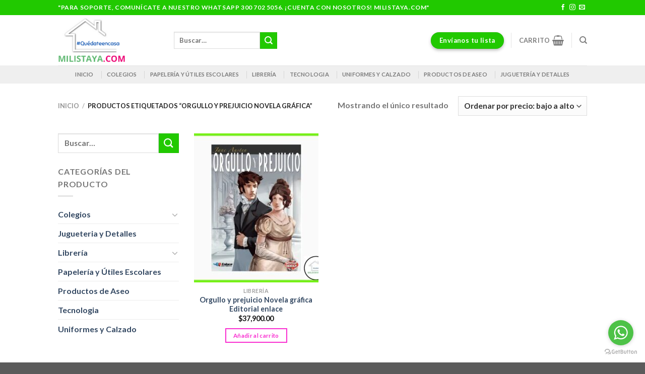

--- FILE ---
content_type: text/html; charset=UTF-8
request_url: https://milistaya.com/etiqueta-producto/orgullo-y-prejuicio-novela-grafica/
body_size: 36536
content:
<!DOCTYPE html>
<html lang="es" class="loading-site no-js">
<head>
	<meta charset="UTF-8" />
	<link rel="profile" href="http://gmpg.org/xfn/11" />
	<link rel="pingback" href="https://milistaya.com/xmlrpc.php" />

	<script>(function(html){html.className = html.className.replace(/\bno-js\b/,'js')})(document.documentElement);</script>
<meta name='robots' content='index, follow, max-image-preview:large, max-snippet:-1, max-video-preview:-1' />
<meta name="viewport" content="width=device-width, initial-scale=1" /><script>window._wca = window._wca || [];</script>

	<!-- This site is optimized with the Yoast SEO plugin v25.6 - https://yoast.com/wordpress/plugins/seo/ -->
	<title>Orgullo y prejuicio Novela gráfica Archives - Milistaya.com</title>
	<link rel="canonical" href="https://milistaya.com/etiqueta-producto/orgullo-y-prejuicio-novela-grafica/" />
	<meta property="og:locale" content="es_ES" />
	<meta property="og:type" content="article" />
	<meta property="og:title" content="Orgullo y prejuicio Novela gráfica Archives - Milistaya.com" />
	<meta property="og:url" content="https://milistaya.com/etiqueta-producto/orgullo-y-prejuicio-novela-grafica/" />
	<meta property="og:site_name" content="Milistaya.com" />
	<meta name="twitter:card" content="summary_large_image" />
	<script type="application/ld+json" class="yoast-schema-graph">{"@context":"https://schema.org","@graph":[{"@type":"CollectionPage","@id":"https://milistaya.com/etiqueta-producto/orgullo-y-prejuicio-novela-grafica/","url":"https://milistaya.com/etiqueta-producto/orgullo-y-prejuicio-novela-grafica/","name":"Orgullo y prejuicio Novela gráfica Archives - Milistaya.com","isPartOf":{"@id":"https://milistaya.com/#website"},"primaryImageOfPage":{"@id":"https://milistaya.com/etiqueta-producto/orgullo-y-prejuicio-novela-grafica/#primaryimage"},"image":{"@id":"https://milistaya.com/etiqueta-producto/orgullo-y-prejuicio-novela-grafica/#primaryimage"},"thumbnailUrl":"https://milistaya.com/wp-content/uploads/2021/06/WhatsApp-Image-2025-11-20-at-3.48.36-PM.jpeg","breadcrumb":{"@id":"https://milistaya.com/etiqueta-producto/orgullo-y-prejuicio-novela-grafica/#breadcrumb"},"inLanguage":"es"},{"@type":"ImageObject","inLanguage":"es","@id":"https://milistaya.com/etiqueta-producto/orgullo-y-prejuicio-novela-grafica/#primaryimage","url":"https://milistaya.com/wp-content/uploads/2021/06/WhatsApp-Image-2025-11-20-at-3.48.36-PM.jpeg","contentUrl":"https://milistaya.com/wp-content/uploads/2021/06/WhatsApp-Image-2025-11-20-at-3.48.36-PM.jpeg","width":1080,"height":1080},{"@type":"BreadcrumbList","@id":"https://milistaya.com/etiqueta-producto/orgullo-y-prejuicio-novela-grafica/#breadcrumb","itemListElement":[{"@type":"ListItem","position":1,"name":"Home","item":"https://milistaya.com/"},{"@type":"ListItem","position":2,"name":"Orgullo y prejuicio Novela gráfica"}]},{"@type":"WebSite","@id":"https://milistaya.com/#website","url":"https://milistaya.com/","name":"Milistaya.com","description":"Milistaya es un sitio de compras Online, de productos de papelería, librería, útiles escolares, uniformes y calzado además de juguetería y otros productos de campaña o temporada.","potentialAction":[{"@type":"SearchAction","target":{"@type":"EntryPoint","urlTemplate":"https://milistaya.com/?s={search_term_string}"},"query-input":{"@type":"PropertyValueSpecification","valueRequired":true,"valueName":"search_term_string"}}],"inLanguage":"es"}]}</script>
	<!-- / Yoast SEO plugin. -->


<link rel='dns-prefetch' href='//stats.wp.com' />
<link rel='preconnect' href='//c0.wp.com' />
<link rel='prefetch' href='https://milistaya.com/wp-content/themes/flatsome/assets/js/flatsome.js?ver=039f9485eef603e7c53a' />
<link rel='prefetch' href='https://milistaya.com/wp-content/themes/flatsome/assets/js/chunk.slider.js?ver=3.18.1' />
<link rel='prefetch' href='https://milistaya.com/wp-content/themes/flatsome/assets/js/chunk.popups.js?ver=3.18.1' />
<link rel='prefetch' href='https://milistaya.com/wp-content/themes/flatsome/assets/js/chunk.tooltips.js?ver=3.18.1' />
<link rel='prefetch' href='https://milistaya.com/wp-content/themes/flatsome/assets/js/woocommerce.js?ver=c9fe40206165dd93147b' />
<link rel="alternate" type="application/rss+xml" title="Milistaya.com &raquo; Feed" href="https://milistaya.com/feed/" />
<link rel="alternate" type="application/rss+xml" title="Milistaya.com &raquo; Feed de los comentarios" href="https://milistaya.com/comments/feed/" />
<link rel="alternate" type="application/rss+xml" title="Milistaya.com &raquo; Orgullo y prejuicio Novela gráfica Etiqueta Feed" href="https://milistaya.com/etiqueta-producto/orgullo-y-prejuicio-novela-grafica/feed/" />
<script type="text/javascript">
/* <![CDATA[ */
window._wpemojiSettings = {"baseUrl":"https:\/\/s.w.org\/images\/core\/emoji\/15.0.3\/72x72\/","ext":".png","svgUrl":"https:\/\/s.w.org\/images\/core\/emoji\/15.0.3\/svg\/","svgExt":".svg","source":{"concatemoji":"https:\/\/milistaya.com\/wp-includes\/js\/wp-emoji-release.min.js?ver=6.6.4"}};
/*! This file is auto-generated */
!function(i,n){var o,s,e;function c(e){try{var t={supportTests:e,timestamp:(new Date).valueOf()};sessionStorage.setItem(o,JSON.stringify(t))}catch(e){}}function p(e,t,n){e.clearRect(0,0,e.canvas.width,e.canvas.height),e.fillText(t,0,0);var t=new Uint32Array(e.getImageData(0,0,e.canvas.width,e.canvas.height).data),r=(e.clearRect(0,0,e.canvas.width,e.canvas.height),e.fillText(n,0,0),new Uint32Array(e.getImageData(0,0,e.canvas.width,e.canvas.height).data));return t.every(function(e,t){return e===r[t]})}function u(e,t,n){switch(t){case"flag":return n(e,"\ud83c\udff3\ufe0f\u200d\u26a7\ufe0f","\ud83c\udff3\ufe0f\u200b\u26a7\ufe0f")?!1:!n(e,"\ud83c\uddfa\ud83c\uddf3","\ud83c\uddfa\u200b\ud83c\uddf3")&&!n(e,"\ud83c\udff4\udb40\udc67\udb40\udc62\udb40\udc65\udb40\udc6e\udb40\udc67\udb40\udc7f","\ud83c\udff4\u200b\udb40\udc67\u200b\udb40\udc62\u200b\udb40\udc65\u200b\udb40\udc6e\u200b\udb40\udc67\u200b\udb40\udc7f");case"emoji":return!n(e,"\ud83d\udc26\u200d\u2b1b","\ud83d\udc26\u200b\u2b1b")}return!1}function f(e,t,n){var r="undefined"!=typeof WorkerGlobalScope&&self instanceof WorkerGlobalScope?new OffscreenCanvas(300,150):i.createElement("canvas"),a=r.getContext("2d",{willReadFrequently:!0}),o=(a.textBaseline="top",a.font="600 32px Arial",{});return e.forEach(function(e){o[e]=t(a,e,n)}),o}function t(e){var t=i.createElement("script");t.src=e,t.defer=!0,i.head.appendChild(t)}"undefined"!=typeof Promise&&(o="wpEmojiSettingsSupports",s=["flag","emoji"],n.supports={everything:!0,everythingExceptFlag:!0},e=new Promise(function(e){i.addEventListener("DOMContentLoaded",e,{once:!0})}),new Promise(function(t){var n=function(){try{var e=JSON.parse(sessionStorage.getItem(o));if("object"==typeof e&&"number"==typeof e.timestamp&&(new Date).valueOf()<e.timestamp+604800&&"object"==typeof e.supportTests)return e.supportTests}catch(e){}return null}();if(!n){if("undefined"!=typeof Worker&&"undefined"!=typeof OffscreenCanvas&&"undefined"!=typeof URL&&URL.createObjectURL&&"undefined"!=typeof Blob)try{var e="postMessage("+f.toString()+"("+[JSON.stringify(s),u.toString(),p.toString()].join(",")+"));",r=new Blob([e],{type:"text/javascript"}),a=new Worker(URL.createObjectURL(r),{name:"wpTestEmojiSupports"});return void(a.onmessage=function(e){c(n=e.data),a.terminate(),t(n)})}catch(e){}c(n=f(s,u,p))}t(n)}).then(function(e){for(var t in e)n.supports[t]=e[t],n.supports.everything=n.supports.everything&&n.supports[t],"flag"!==t&&(n.supports.everythingExceptFlag=n.supports.everythingExceptFlag&&n.supports[t]);n.supports.everythingExceptFlag=n.supports.everythingExceptFlag&&!n.supports.flag,n.DOMReady=!1,n.readyCallback=function(){n.DOMReady=!0}}).then(function(){return e}).then(function(){var e;n.supports.everything||(n.readyCallback(),(e=n.source||{}).concatemoji?t(e.concatemoji):e.wpemoji&&e.twemoji&&(t(e.twemoji),t(e.wpemoji)))}))}((window,document),window._wpemojiSettings);
/* ]]> */
</script>

<style id='wp-emoji-styles-inline-css' type='text/css'>

	img.wp-smiley, img.emoji {
		display: inline !important;
		border: none !important;
		box-shadow: none !important;
		height: 1em !important;
		width: 1em !important;
		margin: 0 0.07em !important;
		vertical-align: -0.1em !important;
		background: none !important;
		padding: 0 !important;
	}
</style>
<style id='wp-block-library-inline-css' type='text/css'>
:root{--wp-admin-theme-color:#007cba;--wp-admin-theme-color--rgb:0,124,186;--wp-admin-theme-color-darker-10:#006ba1;--wp-admin-theme-color-darker-10--rgb:0,107,161;--wp-admin-theme-color-darker-20:#005a87;--wp-admin-theme-color-darker-20--rgb:0,90,135;--wp-admin-border-width-focus:2px;--wp-block-synced-color:#7a00df;--wp-block-synced-color--rgb:122,0,223;--wp-bound-block-color:var(--wp-block-synced-color)}@media (min-resolution:192dpi){:root{--wp-admin-border-width-focus:1.5px}}.wp-element-button{cursor:pointer}:root{--wp--preset--font-size--normal:16px;--wp--preset--font-size--huge:42px}:root .has-very-light-gray-background-color{background-color:#eee}:root .has-very-dark-gray-background-color{background-color:#313131}:root .has-very-light-gray-color{color:#eee}:root .has-very-dark-gray-color{color:#313131}:root .has-vivid-green-cyan-to-vivid-cyan-blue-gradient-background{background:linear-gradient(135deg,#00d084,#0693e3)}:root .has-purple-crush-gradient-background{background:linear-gradient(135deg,#34e2e4,#4721fb 50%,#ab1dfe)}:root .has-hazy-dawn-gradient-background{background:linear-gradient(135deg,#faaca8,#dad0ec)}:root .has-subdued-olive-gradient-background{background:linear-gradient(135deg,#fafae1,#67a671)}:root .has-atomic-cream-gradient-background{background:linear-gradient(135deg,#fdd79a,#004a59)}:root .has-nightshade-gradient-background{background:linear-gradient(135deg,#330968,#31cdcf)}:root .has-midnight-gradient-background{background:linear-gradient(135deg,#020381,#2874fc)}.has-regular-font-size{font-size:1em}.has-larger-font-size{font-size:2.625em}.has-normal-font-size{font-size:var(--wp--preset--font-size--normal)}.has-huge-font-size{font-size:var(--wp--preset--font-size--huge)}.has-text-align-center{text-align:center}.has-text-align-left{text-align:left}.has-text-align-right{text-align:right}#end-resizable-editor-section{display:none}.aligncenter{clear:both}.items-justified-left{justify-content:flex-start}.items-justified-center{justify-content:center}.items-justified-right{justify-content:flex-end}.items-justified-space-between{justify-content:space-between}.screen-reader-text{border:0;clip:rect(1px,1px,1px,1px);clip-path:inset(50%);height:1px;margin:-1px;overflow:hidden;padding:0;position:absolute;width:1px;word-wrap:normal!important}.screen-reader-text:focus{background-color:#ddd;clip:auto!important;clip-path:none;color:#444;display:block;font-size:1em;height:auto;left:5px;line-height:normal;padding:15px 23px 14px;text-decoration:none;top:5px;width:auto;z-index:100000}html :where(.has-border-color){border-style:solid}html :where([style*=border-top-color]){border-top-style:solid}html :where([style*=border-right-color]){border-right-style:solid}html :where([style*=border-bottom-color]){border-bottom-style:solid}html :where([style*=border-left-color]){border-left-style:solid}html :where([style*=border-width]){border-style:solid}html :where([style*=border-top-width]){border-top-style:solid}html :where([style*=border-right-width]){border-right-style:solid}html :where([style*=border-bottom-width]){border-bottom-style:solid}html :where([style*=border-left-width]){border-left-style:solid}html :where(img[class*=wp-image-]){height:auto;max-width:100%}:where(figure){margin:0 0 1em}html :where(.is-position-sticky){--wp-admin--admin-bar--position-offset:var(--wp-admin--admin-bar--height,0px)}@media screen and (max-width:600px){html :where(.is-position-sticky){--wp-admin--admin-bar--position-offset:0px}}
</style>
<link rel='stylesheet' id='contact-form-7-css' href='https://milistaya.com/wp-content/plugins/contact-form-7/includes/css/styles.css?ver=6.0.6' type='text/css' media='all' />
<style id='woocommerce-inline-inline-css' type='text/css'>
.woocommerce form .form-row .required { visibility: visible; }
</style>
<link rel='stylesheet' id='brands-styles-css' href='https://c0.wp.com/p/woocommerce/9.8.5/assets/css/brands.css' type='text/css' media='all' />
<link rel='stylesheet' id='pedido-minimo-custom-styles-css' href='https://milistaya.com/wp-content/plugins/wc-pedido-minimo_old/inc/assets/css/styles.css?ver=6.6.4' type='text/css' media='all' />
<link rel='stylesheet' id='flatsome-main-css' href='https://milistaya.com/wp-content/themes/flatsome/assets/css/flatsome.css?ver=3.18.1' type='text/css' media='all' />
<style id='flatsome-main-inline-css' type='text/css'>
@font-face {
				font-family: "fl-icons";
				font-display: block;
				src: url(https://milistaya.com/wp-content/themes/flatsome/assets/css/icons/fl-icons.eot?v=3.18.1);
				src:
					url(https://milistaya.com/wp-content/themes/flatsome/assets/css/icons/fl-icons.eot#iefix?v=3.18.1) format("embedded-opentype"),
					url(https://milistaya.com/wp-content/themes/flatsome/assets/css/icons/fl-icons.woff2?v=3.18.1) format("woff2"),
					url(https://milistaya.com/wp-content/themes/flatsome/assets/css/icons/fl-icons.ttf?v=3.18.1) format("truetype"),
					url(https://milistaya.com/wp-content/themes/flatsome/assets/css/icons/fl-icons.woff?v=3.18.1) format("woff"),
					url(https://milistaya.com/wp-content/themes/flatsome/assets/css/icons/fl-icons.svg?v=3.18.1#fl-icons) format("svg");
			}
</style>
<link rel='stylesheet' id='flatsome-shop-css' href='https://milistaya.com/wp-content/themes/flatsome/assets/css/flatsome-shop.css?ver=3.18.1' type='text/css' media='all' />
<link rel='stylesheet' id='flatsome-style-css' href='https://milistaya.com/wp-content/themes/flatsome/style.css?ver=3.18.1' type='text/css' media='all' />
<script type="text/javascript" src="https://c0.wp.com/c/6.6.4/wp-includes/js/jquery/jquery.min.js" id="jquery-core-js"></script>
<script type="text/javascript" src="https://c0.wp.com/c/6.6.4/wp-includes/js/jquery/jquery-migrate.min.js" id="jquery-migrate-js"></script>
<script type="text/javascript" src="https://c0.wp.com/p/woocommerce/9.8.5/assets/js/jquery-blockui/jquery.blockUI.min.js" id="jquery-blockui-js" data-wp-strategy="defer"></script>
<script type="text/javascript" id="wc-add-to-cart-js-extra">
/* <![CDATA[ */
var wc_add_to_cart_params = {"ajax_url":"\/wp-admin\/admin-ajax.php","wc_ajax_url":"\/?wc-ajax=%%endpoint%%","i18n_view_cart":"Ver carrito","cart_url":"https:\/\/milistaya.com\/carrito\/","is_cart":"","cart_redirect_after_add":"yes"};
/* ]]> */
</script>
<script type="text/javascript" src="https://c0.wp.com/p/woocommerce/9.8.5/assets/js/frontend/add-to-cart.min.js" id="wc-add-to-cart-js" defer="defer" data-wp-strategy="defer"></script>
<script type="text/javascript" src="https://c0.wp.com/p/woocommerce/9.8.5/assets/js/js-cookie/js.cookie.min.js" id="js-cookie-js" data-wp-strategy="defer"></script>
<script type="text/javascript" src="https://stats.wp.com/s-202548.js" id="woocommerce-analytics-js" defer="defer" data-wp-strategy="defer"></script>
<link rel="https://api.w.org/" href="https://milistaya.com/wp-json/" /><link rel="alternate" title="JSON" type="application/json" href="https://milistaya.com/wp-json/wp/v2/product_tag/2552" /><link rel="EditURI" type="application/rsd+xml" title="RSD" href="https://milistaya.com/xmlrpc.php?rsd" />
<meta name="generator" content="WordPress 6.6.4" />
<meta name="generator" content="WooCommerce 9.8.5" />
	<style>img#wpstats{display:none}</style>
		<style>.bg{opacity: 0; transition: opacity 1s; -webkit-transition: opacity 1s;} .bg-loaded{opacity: 1;}</style>	<noscript><style>.woocommerce-product-gallery{ opacity: 1 !important; }</style></noscript>
	<link rel="icon" href="https://milistaya.com/wp-content/uploads/2020/11/cropped-PORTADA-FANPAGE-MILISTAYA-32x32.jpg" sizes="32x32" />
<link rel="icon" href="https://milistaya.com/wp-content/uploads/2020/11/cropped-PORTADA-FANPAGE-MILISTAYA-192x192.jpg" sizes="192x192" />
<link rel="apple-touch-icon" href="https://milistaya.com/wp-content/uploads/2020/11/cropped-PORTADA-FANPAGE-MILISTAYA-180x180.jpg" />
<meta name="msapplication-TileImage" content="https://milistaya.com/wp-content/uploads/2020/11/cropped-PORTADA-FANPAGE-MILISTAYA-270x270.jpg" />
<style id="custom-css" type="text/css">:root {--primary-color: #f92ed0;--fs-color-primary: #f92ed0;--fs-color-secondary: #21c900;--fs-color-success: #7a9c59;--fs-color-alert: #b20000;--fs-experimental-link-color: #334862;--fs-experimental-link-color-hover: #111;}.tooltipster-base {--tooltip-color: #fff;--tooltip-bg-color: #000;}.off-canvas-right .mfp-content, .off-canvas-left .mfp-content {--drawer-width: 300px;}.off-canvas .mfp-content.off-canvas-cart {--drawer-width: 360px;}.header-main{height: 100px}#logo img{max-height: 100px}#logo{width:200px;}.header-top{min-height: 30px}.transparent .header-main{height: 90px}.transparent #logo img{max-height: 90px}.has-transparent + .page-title:first-of-type,.has-transparent + #main > .page-title,.has-transparent + #main > div > .page-title,.has-transparent + #main .page-header-wrapper:first-of-type .page-title{padding-top: 170px;}.header.show-on-scroll,.stuck .header-main{height:70px!important}.stuck #logo img{max-height: 70px!important}.header-bottom {background-color: #efefef}.top-bar-nav > li > a{line-height: 16px }.header-bottom-nav > li > a{line-height: 16px }@media (max-width: 549px) {.header-main{height: 70px}#logo img{max-height: 70px}}.header-top{background-color:#21c900!important;}@media screen and (max-width: 549px){body{font-size: 100%;}}body{font-family: Lato, sans-serif;}body {font-weight: 400;font-style: normal;}.nav > li > a {font-family: Lato, sans-serif;}.mobile-sidebar-levels-2 .nav > li > ul > li > a {font-family: Lato, sans-serif;}.nav > li > a,.mobile-sidebar-levels-2 .nav > li > ul > li > a {font-weight: 700;font-style: normal;}h1,h2,h3,h4,h5,h6,.heading-font, .off-canvas-center .nav-sidebar.nav-vertical > li > a{font-family: Lato, sans-serif;}h1,h2,h3,h4,h5,h6,.heading-font,.banner h1,.banner h2 {font-weight: 700;font-style: normal;}.alt-font{font-family: "Dancing Script", sans-serif;}.alt-font {font-weight: 400!important;font-style: normal!important;}button,.button{text-transform: none;}@media screen and (min-width: 550px){.products .box-vertical .box-image{min-width: 247px!important;width: 247px!important;}}.nav-vertical-fly-out > li + li {border-top-width: 1px; border-top-style: solid;}.label-new.menu-item > a:after{content:"Nuevo";}.label-hot.menu-item > a:after{content:"Caliente";}.label-sale.menu-item > a:after{content:"Oferta";}.label-popular.menu-item > a:after{content:"Populares";}</style><style id="kirki-inline-styles">/* latin-ext */
@font-face {
  font-family: 'Lato';
  font-style: normal;
  font-weight: 400;
  font-display: swap;
  src: url(https://milistaya.com/wp-content/fonts/lato/font) format('woff');
  unicode-range: U+0100-02BA, U+02BD-02C5, U+02C7-02CC, U+02CE-02D7, U+02DD-02FF, U+0304, U+0308, U+0329, U+1D00-1DBF, U+1E00-1E9F, U+1EF2-1EFF, U+2020, U+20A0-20AB, U+20AD-20C0, U+2113, U+2C60-2C7F, U+A720-A7FF;
}
/* latin */
@font-face {
  font-family: 'Lato';
  font-style: normal;
  font-weight: 400;
  font-display: swap;
  src: url(https://milistaya.com/wp-content/fonts/lato/font) format('woff');
  unicode-range: U+0000-00FF, U+0131, U+0152-0153, U+02BB-02BC, U+02C6, U+02DA, U+02DC, U+0304, U+0308, U+0329, U+2000-206F, U+20AC, U+2122, U+2191, U+2193, U+2212, U+2215, U+FEFF, U+FFFD;
}
/* latin-ext */
@font-face {
  font-family: 'Lato';
  font-style: normal;
  font-weight: 700;
  font-display: swap;
  src: url(https://milistaya.com/wp-content/fonts/lato/font) format('woff');
  unicode-range: U+0100-02BA, U+02BD-02C5, U+02C7-02CC, U+02CE-02D7, U+02DD-02FF, U+0304, U+0308, U+0329, U+1D00-1DBF, U+1E00-1E9F, U+1EF2-1EFF, U+2020, U+20A0-20AB, U+20AD-20C0, U+2113, U+2C60-2C7F, U+A720-A7FF;
}
/* latin */
@font-face {
  font-family: 'Lato';
  font-style: normal;
  font-weight: 700;
  font-display: swap;
  src: url(https://milistaya.com/wp-content/fonts/lato/font) format('woff');
  unicode-range: U+0000-00FF, U+0131, U+0152-0153, U+02BB-02BC, U+02C6, U+02DA, U+02DC, U+0304, U+0308, U+0329, U+2000-206F, U+20AC, U+2122, U+2191, U+2193, U+2212, U+2215, U+FEFF, U+FFFD;
}/* vietnamese */
@font-face {
  font-family: 'Dancing Script';
  font-style: normal;
  font-weight: 400;
  font-display: swap;
  src: url(https://milistaya.com/wp-content/fonts/dancing-script/font) format('woff');
  unicode-range: U+0102-0103, U+0110-0111, U+0128-0129, U+0168-0169, U+01A0-01A1, U+01AF-01B0, U+0300-0301, U+0303-0304, U+0308-0309, U+0323, U+0329, U+1EA0-1EF9, U+20AB;
}
/* latin-ext */
@font-face {
  font-family: 'Dancing Script';
  font-style: normal;
  font-weight: 400;
  font-display: swap;
  src: url(https://milistaya.com/wp-content/fonts/dancing-script/font) format('woff');
  unicode-range: U+0100-02BA, U+02BD-02C5, U+02C7-02CC, U+02CE-02D7, U+02DD-02FF, U+0304, U+0308, U+0329, U+1D00-1DBF, U+1E00-1E9F, U+1EF2-1EFF, U+2020, U+20A0-20AB, U+20AD-20C0, U+2113, U+2C60-2C7F, U+A720-A7FF;
}
/* latin */
@font-face {
  font-family: 'Dancing Script';
  font-style: normal;
  font-weight: 400;
  font-display: swap;
  src: url(https://milistaya.com/wp-content/fonts/dancing-script/font) format('woff');
  unicode-range: U+0000-00FF, U+0131, U+0152-0153, U+02BB-02BC, U+02C6, U+02DA, U+02DC, U+0304, U+0308, U+0329, U+2000-206F, U+20AC, U+2122, U+2191, U+2193, U+2212, U+2215, U+FEFF, U+FFFD;
}</style></head>

<body class="archive tax-product_tag term-orgullo-y-prejuicio-novela-grafica term-2552 theme-flatsome woocommerce woocommerce-page woocommerce-no-js lightbox nav-dropdown-has-arrow nav-dropdown-has-shadow nav-dropdown-has-border">


<a class="skip-link screen-reader-text" href="#main">Saltar al contenido</a>

<div id="wrapper">

	
	<header id="header" class="header has-sticky sticky-jump">
		<div class="header-wrapper">
			<div id="top-bar" class="header-top hide-for-sticky nav-dark">
    <div class="flex-row container">
      <div class="flex-col hide-for-medium flex-left">
          <ul class="nav nav-left medium-nav-center nav-small  nav-divided">
              <li class="html custom html_topbar_left"><strong class="uppercase">"Para soporte, comunícate a nuestro WhatsApp 300 702 5056. ¡Cuenta con nosotros! milistaya.com"</strong></li>          </ul>
      </div>

      <div class="flex-col hide-for-medium flex-center">
          <ul class="nav nav-center nav-small  nav-divided">
                        </ul>
      </div>

      <div class="flex-col hide-for-medium flex-right">
         <ul class="nav top-bar-nav nav-right nav-small  nav-divided">
              <li class="html header-social-icons ml-0">
	<div class="social-icons follow-icons" ><a href="https://www.facebook.com/milistaya/" target="_blank" data-label="Facebook" class="icon plain facebook tooltip" title="Síguenos en Facebook" aria-label="Síguenos en Facebook" rel="noopener nofollow" ><i class="icon-facebook" ></i></a><a href="https://www.instagram.com/milistaya/" target="_blank" data-label="Instagram" class="icon plain instagram tooltip" title="Síguenos en Instagram" aria-label="Síguenos en Instagram" rel="noopener nofollow" ><i class="icon-instagram" ></i></a><a href="mailto:seoficolombia@hotmail.com" data-label="E-mail" target="_blank" class="icon plain email tooltip" title="Envíanos un email" aria-label="Envíanos un email" rel="nofollow noopener" ><i class="icon-envelop" ></i></a></div></li>
          </ul>
      </div>

            <div class="flex-col show-for-medium flex-grow">
          <ul class="nav nav-center nav-small mobile-nav  nav-divided">
              <li class="html custom html_topbar_left"><strong class="uppercase">"Para soporte, comunícate a nuestro WhatsApp 300 702 5056. ¡Cuenta con nosotros! milistaya.com"</strong></li>          </ul>
      </div>
      
    </div>
</div>
<div id="masthead" class="header-main ">
      <div class="header-inner flex-row container logo-left medium-logo-center" role="navigation">

          <!-- Logo -->
          <div id="logo" class="flex-col logo">
            
<!-- Header logo -->
<a href="https://milistaya.com/" title="Milistaya.com - Milistaya es un sitio de compras Online, de productos de papelería, librería, útiles escolares, uniformes y calzado además de juguetería y otros productos de campaña o temporada." rel="home">
		<img width="200" height="150" src="https://milistaya.com/wp-content/uploads/2020/11/PRUEBA-LOGO.png" class="header_logo header-logo" alt="Milistaya.com"/><img  width="200" height="150" src="https://milistaya.com/wp-content/uploads/2020/11/PRUEBA-LOGO.png" class="header-logo-dark" alt="Milistaya.com"/></a>
          </div>

          <!-- Mobile Left Elements -->
          <div class="flex-col show-for-medium flex-left">
            <ul class="mobile-nav nav nav-left ">
              <li class="nav-icon has-icon">
  		<a href="#" data-open="#main-menu" data-pos="left" data-bg="main-menu-overlay" data-color="" class="is-small" aria-label="Menú" aria-controls="main-menu" aria-expanded="false">

		  <i class="icon-menu" ></i>
		  		</a>
	</li>
            </ul>
          </div>

          <!-- Left Elements -->
          <div class="flex-col hide-for-medium flex-left
            flex-grow">
            <ul class="header-nav header-nav-main nav nav-left  nav-uppercase" >
              <li class="header-search-form search-form html relative has-icon">
	<div class="header-search-form-wrapper">
		<div class="searchform-wrapper ux-search-box relative is-normal"><form role="search" method="get" class="searchform" action="https://milistaya.com/">
	<div class="flex-row relative">
						<div class="flex-col flex-grow">
			<label class="screen-reader-text" for="woocommerce-product-search-field-0">Buscar por:</label>
			<input type="search" id="woocommerce-product-search-field-0" class="search-field mb-0" placeholder="Buscar&hellip;" value="" name="s" />
			<input type="hidden" name="post_type" value="product" />
					</div>
		<div class="flex-col">
			<button type="submit" value="Buscar" class="ux-search-submit submit-button secondary button  icon mb-0" aria-label="Enviar">
				<i class="icon-search" ></i>			</button>
		</div>
	</div>
	<div class="live-search-results text-left z-top"></div>
</form>
</div>	</div>
</li>
            </ul>
          </div>

          <!-- Right Elements -->
          <div class="flex-col hide-for-medium flex-right">
            <ul class="header-nav header-nav-main nav nav-right  nav-uppercase">
              <li class="html header-button-1">
	<div class="header-button">
		<a href="http://milistaya.com/formulario/" class="button secondary is-medium box-shadow-2"  style="border-radius:99px;">
    <span>Envíanos tu lista</span>
  </a>
	</div>
</li>
<li class="header-divider"></li><li class="cart-item has-icon has-dropdown">

<a href="https://milistaya.com/carrito/" class="header-cart-link is-small" title="Carrito" >

<span class="header-cart-title">
   Carrito     </span>

    <i class="icon-shopping-basket"
    data-icon-label="0">
  </i>
  </a>

 <ul class="nav-dropdown nav-dropdown-default">
    <li class="html widget_shopping_cart">
      <div class="widget_shopping_cart_content">
        

	<div class="ux-mini-cart-empty flex flex-row-col text-center pt pb">
				<div class="ux-mini-cart-empty-icon">
			<svg xmlns="http://www.w3.org/2000/svg" viewBox="0 0 17 19" style="opacity: .1;height:80px;">
				<path d="M8.5 0C6.7 0 5.3 1.2 5.3 2.7v2H2.1c-.3 0-.6.3-.7.7L0 18.2c0 .4.2.8.6.8h15.7c.4 0 .7-.3.7-.7v-.1L15.6 5.4c0-.3-.3-.6-.7-.6h-3.2v-2c0-1.6-1.4-2.8-3.2-2.8zM6.7 2.7c0-.8.8-1.4 1.8-1.4s1.8.6 1.8 1.4v2H6.7v-2zm7.5 3.4 1.3 11.5h-14L2.8 6.1h2.5v1.4c0 .4.3.7.7.7.4 0 .7-.3.7-.7V6.1h3.5v1.4c0 .4.3.7.7.7s.7-.3.7-.7V6.1h2.6z" fill-rule="evenodd" clip-rule="evenodd" fill="#303031"></path>
			</svg>
		</div>
				<p class="woocommerce-mini-cart__empty-message empty">No hay productos en el carrito.</p>
					<p class="return-to-shop">
				<a class="button primary wc-backward" href="https://milistaya.com/tienda/">
					Volver a la tienda				</a>
			</p>
				</div>


      </div>
    </li>
     </ul>

</li>
<li class="header-divider"></li><li class="header-search header-search-dropdown has-icon has-dropdown menu-item-has-children">
		<a href="#" aria-label="Buscar" class="is-small"><i class="icon-search" ></i></a>
		<ul class="nav-dropdown nav-dropdown-default">
	 	<li class="header-search-form search-form html relative has-icon">
	<div class="header-search-form-wrapper">
		<div class="searchform-wrapper ux-search-box relative is-normal"><form role="search" method="get" class="searchform" action="https://milistaya.com/">
	<div class="flex-row relative">
						<div class="flex-col flex-grow">
			<label class="screen-reader-text" for="woocommerce-product-search-field-1">Buscar por:</label>
			<input type="search" id="woocommerce-product-search-field-1" class="search-field mb-0" placeholder="Buscar&hellip;" value="" name="s" />
			<input type="hidden" name="post_type" value="product" />
					</div>
		<div class="flex-col">
			<button type="submit" value="Buscar" class="ux-search-submit submit-button secondary button  icon mb-0" aria-label="Enviar">
				<i class="icon-search" ></i>			</button>
		</div>
	</div>
	<div class="live-search-results text-left z-top"></div>
</form>
</div>	</div>
</li>
	</ul>
</li>
            </ul>
          </div>

          <!-- Mobile Right Elements -->
          <div class="flex-col show-for-medium flex-right">
            <ul class="mobile-nav nav nav-right ">
              <li class="cart-item has-icon">


		<a href="https://milistaya.com/carrito/" class="header-cart-link is-small off-canvas-toggle nav-top-link" title="Carrito" data-open="#cart-popup" data-class="off-canvas-cart" data-pos="right" >

    <i class="icon-shopping-basket"
    data-icon-label="0">
  </i>
  </a>


  <!-- Cart Sidebar Popup -->
  <div id="cart-popup" class="mfp-hide">
  <div class="cart-popup-inner inner-padding cart-popup-inner--sticky"">
      <div class="cart-popup-title text-center">
          <span class="heading-font uppercase">Carrito</span>
          <div class="is-divider"></div>
      </div>
      <div class="widget woocommerce widget_shopping_cart"><div class="widget_shopping_cart_content"></div></div>               </div>
  </div>

</li>
            </ul>
          </div>

      </div>

            <div class="container"><div class="top-divider full-width"></div></div>
      </div>
<div id="wide-nav" class="header-bottom wide-nav flex-has-center hide-for-medium">
    <div class="flex-row container">

            
                        <div class="flex-col hide-for-medium flex-center">
                <ul class="nav header-nav header-bottom-nav nav-center  nav-divided nav-size-small nav-spacing-xlarge nav-uppercase">
                    <li id="menu-item-2264" class="menu-item menu-item-type-post_type menu-item-object-page menu-item-home menu-item-2264 menu-item-design-default"><a href="https://milistaya.com/" class="nav-top-link">Inicio</a></li>
<li id="menu-item-2260" class="menu-item menu-item-type-taxonomy menu-item-object-product_cat menu-item-2260 menu-item-design-default"><a href="https://milistaya.com/categoria-producto/colegios/" class="nav-top-link">Colegios</a></li>
<li id="menu-item-2265" class="menu-item menu-item-type-taxonomy menu-item-object-product_cat menu-item-2265 menu-item-design-default"><a href="https://milistaya.com/categoria-producto/papeleria/" class="nav-top-link">Papelería y útiles escolares</a></li>
<li id="menu-item-2266" class="menu-item menu-item-type-taxonomy menu-item-object-product_cat menu-item-2266 menu-item-design-default"><a href="https://milistaya.com/categoria-producto/libreria/" class="nav-top-link">Librería</a></li>
<li id="menu-item-2267" class="menu-item menu-item-type-taxonomy menu-item-object-product_cat menu-item-2267 menu-item-design-default"><a href="https://milistaya.com/categoria-producto/tecnologia/" class="nav-top-link">Tecnologia</a></li>
<li id="menu-item-2268" class="menu-item menu-item-type-taxonomy menu-item-object-product_cat menu-item-2268 menu-item-design-default"><a href="https://milistaya.com/categoria-producto/uniformes-y-calzado/" class="nav-top-link">Uniformes y Calzado</a></li>
<li id="menu-item-2269" class="menu-item menu-item-type-taxonomy menu-item-object-product_cat menu-item-2269 menu-item-design-default"><a href="https://milistaya.com/categoria-producto/productos-de-aseo/" class="nav-top-link">Productos de Aseo</a></li>
<li id="menu-item-2270" class="menu-item menu-item-type-taxonomy menu-item-object-product_cat menu-item-2270 menu-item-design-default"><a href="https://milistaya.com/categoria-producto/jugueteria-detalles/" class="nav-top-link">Juguetería y Detalles</a></li>
                </ul>
            </div>
            
            
            
    </div>
</div>

<div class="header-bg-container fill"><div class="header-bg-image fill"></div><div class="header-bg-color fill"></div></div>		</div>
	</header>

	<div class="shop-page-title category-page-title page-title ">
	<div class="page-title-inner flex-row  medium-flex-wrap container">
	  <div class="flex-col flex-grow medium-text-center">
	  	<div class="is-small">
	<nav class="woocommerce-breadcrumb breadcrumbs uppercase"><a href="https://milistaya.com">Inicio</a> <span class="divider">&#47;</span> Productos etiquetados &ldquo;Orgullo y prejuicio Novela gráfica&rdquo;</nav></div>
<div class="category-filtering category-filter-row show-for-medium">
	<a href="#" data-open="#shop-sidebar" data-visible-after="true" data-pos="left" class="filter-button uppercase plain">
		<i class="icon-equalizer"></i>
		<strong>Filtrar</strong>
	</a>
	<div class="inline-block">
			</div>
</div>
	  </div>
	  <div class="flex-col medium-text-center">
	  	<p class="woocommerce-result-count hide-for-medium">
	Mostrando el único resultado</p>
<form class="woocommerce-ordering" method="get">
		<select
		name="orderby"
		class="orderby"
					aria-label="Pedido de la tienda"
			>
					<option value="popularity" >Ordenar por popularidad</option>
					<option value="rating" >Ordenar por puntuación media</option>
					<option value="date" >Ordenar por los últimos</option>
					<option value="price"  selected='selected'>Ordenar por precio: bajo a alto</option>
					<option value="price-desc" >Ordenar por precio: alto a bajo</option>
			</select>
	<input type="hidden" name="paged" value="1" />
	</form>
	  </div>
	</div>
</div>

	<main id="main" class="">
<div class="row category-page-row">

		<div class="col large-3 hide-for-medium ">
						<div id="shop-sidebar" class="sidebar-inner col-inner">
				<aside id="woocommerce_product_search-3" class="widget woocommerce widget_product_search"><form role="search" method="get" class="searchform" action="https://milistaya.com/">
	<div class="flex-row relative">
						<div class="flex-col flex-grow">
			<label class="screen-reader-text" for="woocommerce-product-search-field-2">Buscar por:</label>
			<input type="search" id="woocommerce-product-search-field-2" class="search-field mb-0" placeholder="Buscar&hellip;" value="" name="s" />
			<input type="hidden" name="post_type" value="product" />
					</div>
		<div class="flex-col">
			<button type="submit" value="Buscar" class="ux-search-submit submit-button secondary button  icon mb-0" aria-label="Enviar">
				<i class="icon-search" ></i>			</button>
		</div>
	</div>
	<div class="live-search-results text-left z-top"></div>
</form>
</aside><aside id="woocommerce_product_categories-7" class="widget woocommerce widget_product_categories"><span class="widget-title shop-sidebar">Categorías del producto</span><div class="is-divider small"></div><ul class="product-categories"><li class="cat-item cat-item-17 cat-parent"><a href="https://milistaya.com/categoria-producto/colegios/">Colegios</a><ul class='children'>
<li class="cat-item cat-item-23 cat-parent"><a href="https://milistaya.com/categoria-producto/colegios/agustiniano-norte/">Agustiniano Norte</a>	<ul class='children'>
<li class="cat-item cat-item-1819"><a href="https://milistaya.com/categoria-producto/colegios/agustiniano-norte/cuarto-agunorte/">Cuarto Agunorte</a></li>
<li class="cat-item cat-item-1825"><a href="https://milistaya.com/categoria-producto/colegios/agustiniano-norte/decimo-agunorte/">Décimo Agunorte</a></li>
<li class="cat-item cat-item-42"><a href="https://milistaya.com/categoria-producto/colegios/agustiniano-norte/jardin-agustiniano-norte/">Jardín Agunorte</a></li>
<li class="cat-item cat-item-1824"><a href="https://milistaya.com/categoria-producto/colegios/agustiniano-norte/noveno-agunorte/">Noveno Agunorte</a></li>
<li class="cat-item cat-item-1823"><a href="https://milistaya.com/categoria-producto/colegios/agustiniano-norte/octavo-agunorte/">Octavo Agunorte</a></li>
<li class="cat-item cat-item-1826"><a href="https://milistaya.com/categoria-producto/colegios/agustiniano-norte/once-agunorte/">Once Agunorte</a></li>
<li class="cat-item cat-item-1816"><a href="https://milistaya.com/categoria-producto/colegios/agustiniano-norte/primero-agunorte/">Primero Agunorte</a></li>
<li class="cat-item cat-item-1820"><a href="https://milistaya.com/categoria-producto/colegios/agustiniano-norte/quinto-agunorte/">Quinto Agunorte</a></li>
<li class="cat-item cat-item-1817"><a href="https://milistaya.com/categoria-producto/colegios/agustiniano-norte/segundo-agunorte/">Segundo Agunorte</a></li>
<li class="cat-item cat-item-1822"><a href="https://milistaya.com/categoria-producto/colegios/agustiniano-norte/septimo-agunorte/">Séptimo Agunorte</a></li>
<li class="cat-item cat-item-1821"><a href="https://milistaya.com/categoria-producto/colegios/agustiniano-norte/sexto-agunorte/">Sexto Agunorte</a></li>
<li class="cat-item cat-item-1818"><a href="https://milistaya.com/categoria-producto/colegios/agustiniano-norte/tercero-agunorte/">Tercero Agunorte</a></li>
	</ul>
</li>
<li class="cat-item cat-item-2953"><a href="https://milistaya.com/categoria-producto/colegios/boston-international-school-barranquilla/">Boston International School</a></li>
<li class="cat-item cat-item-25 cat-parent"><a href="https://milistaya.com/categoria-producto/colegios/cemoden/">Cemoden</a>	<ul class='children'>
<li class="cat-item cat-item-1830"><a href="https://milistaya.com/categoria-producto/colegios/cemoden/cuarto-cemoden/">Cuarto Cemoden</a></li>
<li class="cat-item cat-item-1836"><a href="https://milistaya.com/categoria-producto/colegios/cemoden/decimo-cemoden/">Décimo Cemoden</a></li>
<li class="cat-item cat-item-1835"><a href="https://milistaya.com/categoria-producto/colegios/cemoden/noveno-cemoden/">Noveno Cemoden</a></li>
<li class="cat-item cat-item-1834"><a href="https://milistaya.com/categoria-producto/colegios/cemoden/octavo-cemoden/">Octavo Cemoden</a></li>
<li class="cat-item cat-item-1837"><a href="https://milistaya.com/categoria-producto/colegios/cemoden/once-cemoden/">Once Cemoden</a></li>
<li class="cat-item cat-item-1827"><a href="https://milistaya.com/categoria-producto/colegios/cemoden/primero-cemoden/">Primero Cemoden</a></li>
<li class="cat-item cat-item-1831"><a href="https://milistaya.com/categoria-producto/colegios/cemoden/quinto-cemoden/">Quinto Cemoden</a></li>
<li class="cat-item cat-item-1828"><a href="https://milistaya.com/categoria-producto/colegios/cemoden/segundo-cemoden/">Segundo Cemoden</a></li>
<li class="cat-item cat-item-1833"><a href="https://milistaya.com/categoria-producto/colegios/cemoden/septimo-cemoden/">Séptimo Cemoden</a></li>
<li class="cat-item cat-item-1832"><a href="https://milistaya.com/categoria-producto/colegios/cemoden/sexto-cemoden/">Sexto Cemoden</a></li>
<li class="cat-item cat-item-1829"><a href="https://milistaya.com/categoria-producto/colegios/cemoden/tercero-cemoden/">Tercero Cemoden</a></li>
	</ul>
</li>
<li class="cat-item cat-item-1777 cat-parent"><a href="https://milistaya.com/categoria-producto/colegios/santisimo-sacramento/">Colegio Del Santísimo Sacramento</a>	<ul class='children'>
<li class="cat-item cat-item-1783"><a href="https://milistaya.com/categoria-producto/colegios/santisimo-sacramento/cuarto-ss/">Cuarto SS</a></li>
<li class="cat-item cat-item-1789"><a href="https://milistaya.com/categoria-producto/colegios/santisimo-sacramento/decimo-ss/">Decimo SS</a></li>
<li class="cat-item cat-item-1778"><a href="https://milistaya.com/categoria-producto/colegios/santisimo-sacramento/jardin-ss/">Jardín SS</a></li>
<li class="cat-item cat-item-1788"><a href="https://milistaya.com/categoria-producto/colegios/santisimo-sacramento/noveno-ss/">Noveno SS</a></li>
<li class="cat-item cat-item-1787"><a href="https://milistaya.com/categoria-producto/colegios/santisimo-sacramento/octavo-ss/">Octavo SS</a></li>
<li class="cat-item cat-item-1790"><a href="https://milistaya.com/categoria-producto/colegios/santisimo-sacramento/once-ss/">Once SS</a></li>
<li class="cat-item cat-item-1780"><a href="https://milistaya.com/categoria-producto/colegios/santisimo-sacramento/primero-ss/">Primero SS</a></li>
<li class="cat-item cat-item-1784"><a href="https://milistaya.com/categoria-producto/colegios/santisimo-sacramento/quinto-ss/">Quinto SS</a></li>
<li class="cat-item cat-item-1781"><a href="https://milistaya.com/categoria-producto/colegios/santisimo-sacramento/segundo-ss/">Segundo SS</a></li>
<li class="cat-item cat-item-1786"><a href="https://milistaya.com/categoria-producto/colegios/santisimo-sacramento/septimo-ss/">Septimo SS</a></li>
<li class="cat-item cat-item-1785"><a href="https://milistaya.com/categoria-producto/colegios/santisimo-sacramento/sexto-ss/">Sexto SS</a></li>
<li class="cat-item cat-item-1782"><a href="https://milistaya.com/categoria-producto/colegios/santisimo-sacramento/tercero-ss/">Tercero SS</a></li>
<li class="cat-item cat-item-1779"><a href="https://milistaya.com/categoria-producto/colegios/santisimo-sacramento/transicion-ss/">Transición SS</a></li>
	</ul>
</li>
<li class="cat-item cat-item-27 cat-parent"><a href="https://milistaya.com/categoria-producto/colegios/duque-de-rivas/">Colegio Duque de Rivas</a>	<ul class='children'>
<li class="cat-item cat-item-34"><a href="https://milistaya.com/categoria-producto/colegios/duque-de-rivas/cuarto/">Cuarto CDR</a></li>
<li class="cat-item cat-item-40"><a href="https://milistaya.com/categoria-producto/colegios/duque-de-rivas/decimo/">Décimo CDR</a></li>
<li class="cat-item cat-item-29"><a href="https://milistaya.com/categoria-producto/colegios/duque-de-rivas/jardin/">Jardín CDR</a></li>
<li class="cat-item cat-item-39"><a href="https://milistaya.com/categoria-producto/colegios/duque-de-rivas/noveno/">Noveno CDR</a></li>
<li class="cat-item cat-item-38"><a href="https://milistaya.com/categoria-producto/colegios/duque-de-rivas/octavo/">Octavo CDR</a></li>
<li class="cat-item cat-item-41"><a href="https://milistaya.com/categoria-producto/colegios/duque-de-rivas/once/">Once CDR</a></li>
<li class="cat-item cat-item-31"><a href="https://milistaya.com/categoria-producto/colegios/duque-de-rivas/primero/">Primero CDR</a></li>
<li class="cat-item cat-item-35"><a href="https://milistaya.com/categoria-producto/colegios/duque-de-rivas/quinto/">Quinto CDR</a></li>
<li class="cat-item cat-item-32"><a href="https://milistaya.com/categoria-producto/colegios/duque-de-rivas/segundo/">Segundo CDR</a></li>
<li class="cat-item cat-item-37"><a href="https://milistaya.com/categoria-producto/colegios/duque-de-rivas/septimo/">Séptimo CDR</a></li>
<li class="cat-item cat-item-36"><a href="https://milistaya.com/categoria-producto/colegios/duque-de-rivas/sexto/">Sexto CDR</a></li>
<li class="cat-item cat-item-33"><a href="https://milistaya.com/categoria-producto/colegios/duque-de-rivas/tercero/">Tercero CDR</a></li>
<li class="cat-item cat-item-30"><a href="https://milistaya.com/categoria-producto/colegios/duque-de-rivas/transicion/">Transición CDR</a></li>
	</ul>
</li>
<li class="cat-item cat-item-1803 cat-parent"><a href="https://milistaya.com/categoria-producto/colegios/colegio-fundacion-colombia/">Colegio Fundación Colombia</a>	<ul class='children'>
<li class="cat-item cat-item-1808"><a href="https://milistaya.com/categoria-producto/colegios/colegio-fundacion-colombia/cuarto-funcol/">Cuarto Funcol</a></li>
<li class="cat-item cat-item-1814"><a href="https://milistaya.com/categoria-producto/colegios/colegio-fundacion-colombia/decimo-funcol/">Décimo Funcol</a></li>
<li class="cat-item cat-item-1804"><a href="https://milistaya.com/categoria-producto/colegios/colegio-fundacion-colombia/jardin-funcol/">Jardín Funcol</a></li>
<li class="cat-item cat-item-1813"><a href="https://milistaya.com/categoria-producto/colegios/colegio-fundacion-colombia/noveno-funcol/">Noveno Funcol</a></li>
<li class="cat-item cat-item-1812"><a href="https://milistaya.com/categoria-producto/colegios/colegio-fundacion-colombia/octavo-funcol/">Octavo Funcol</a></li>
<li class="cat-item cat-item-1815"><a href="https://milistaya.com/categoria-producto/colegios/colegio-fundacion-colombia/once-funcol/">Once Funcol</a></li>
<li class="cat-item cat-item-1805"><a href="https://milistaya.com/categoria-producto/colegios/colegio-fundacion-colombia/primero-funcol/">Primero Funcol</a></li>
<li class="cat-item cat-item-1809"><a href="https://milistaya.com/categoria-producto/colegios/colegio-fundacion-colombia/quinto-funcol/">Quinto Funcol</a></li>
<li class="cat-item cat-item-1806"><a href="https://milistaya.com/categoria-producto/colegios/colegio-fundacion-colombia/segundo-funcol/">Segundo Funcol</a></li>
<li class="cat-item cat-item-1811"><a href="https://milistaya.com/categoria-producto/colegios/colegio-fundacion-colombia/septimo-funcol/">Séptimo Funcol</a></li>
<li class="cat-item cat-item-1810"><a href="https://milistaya.com/categoria-producto/colegios/colegio-fundacion-colombia/sexto-funcol/">Sexto Funcol</a></li>
<li class="cat-item cat-item-1807"><a href="https://milistaya.com/categoria-producto/colegios/colegio-fundacion-colombia/tercero-funcol/">Tercero Funcol</a></li>
<li class="cat-item cat-item-1961"><a href="https://milistaya.com/categoria-producto/colegios/colegio-fundacion-colombia/transicion-funcol/">Transición Funcol</a></li>
	</ul>
</li>
<li class="cat-item cat-item-24 cat-parent"><a href="https://milistaya.com/categoria-producto/colegios/colegio-scalas/">Colegio Scalas</a>	<ul class='children'>
<li class="cat-item cat-item-1855"><a href="https://milistaya.com/categoria-producto/colegios/colegio-scalas/decimo-scalas/">Décimo Scalas</a></li>
<li class="cat-item cat-item-1854"><a href="https://milistaya.com/categoria-producto/colegios/colegio-scalas/noveno-scalas/">Noveno Scalas</a></li>
<li class="cat-item cat-item-1853"><a href="https://milistaya.com/categoria-producto/colegios/colegio-scalas/octavo-scalas/">Octavo Scalas</a></li>
<li class="cat-item cat-item-1856"><a href="https://milistaya.com/categoria-producto/colegios/colegio-scalas/once-scalas/">Once Scalas</a></li>
<li class="cat-item cat-item-1852"><a href="https://milistaya.com/categoria-producto/colegios/colegio-scalas/septimo-scalas/">Séptimo Scalas</a></li>
<li class="cat-item cat-item-1851"><a href="https://milistaya.com/categoria-producto/colegios/colegio-scalas/sexto-scalas/">Sexto Scalas</a></li>
	</ul>
</li>
<li class="cat-item cat-item-2476 cat-parent"><a href="https://milistaya.com/categoria-producto/colegios/colombo-gales/">Colombo Gales</a>	<ul class='children'>
<li class="cat-item cat-item-2483"><a href="https://milistaya.com/categoria-producto/colegios/colombo-gales/cuarto-colombo-gales/">Cuarto Colombo Gales</a></li>
<li class="cat-item cat-item-2489"><a href="https://milistaya.com/categoria-producto/colegios/colombo-gales/decimo-colombo-gales/">Decimo Colombo Gales</a></li>
<li class="cat-item cat-item-2478"><a href="https://milistaya.com/categoria-producto/colegios/colombo-gales/jardin-cg/">Jardin Colombo Gales</a></li>
<li class="cat-item cat-item-2488"><a href="https://milistaya.com/categoria-producto/colegios/colombo-gales/noveno-colombo-gales/">Noveno Colombo Gales</a></li>
<li class="cat-item cat-item-2487"><a href="https://milistaya.com/categoria-producto/colegios/colombo-gales/octavo-colombo-gales/">Octavo Colombo Gales</a></li>
<li class="cat-item cat-item-2490"><a href="https://milistaya.com/categoria-producto/colegios/colombo-gales/once-colombo-gales/">Once Colombo Gales</a></li>
<li class="cat-item cat-item-2477"><a href="https://milistaya.com/categoria-producto/colegios/colombo-gales/prejardin-cg/">Prejardin Colombo Gales</a></li>
<li class="cat-item cat-item-2480"><a href="https://milistaya.com/categoria-producto/colegios/colombo-gales/primero-cg/">Primero Colombo Gales</a></li>
<li class="cat-item cat-item-2484"><a href="https://milistaya.com/categoria-producto/colegios/colombo-gales/quinto-colombo-gales/">Quinto Colombo Gales</a></li>
<li class="cat-item cat-item-2481"><a href="https://milistaya.com/categoria-producto/colegios/colombo-gales/segundo-colombo-gales/">Segundo Colombo Gales</a></li>
<li class="cat-item cat-item-2486"><a href="https://milistaya.com/categoria-producto/colegios/colombo-gales/septimo-colombo-gales/">Septimo Colombo Gales</a></li>
<li class="cat-item cat-item-2485"><a href="https://milistaya.com/categoria-producto/colegios/colombo-gales/sexto-colombo-gales/">Sexto Colombo Gales</a></li>
<li class="cat-item cat-item-2482"><a href="https://milistaya.com/categoria-producto/colegios/colombo-gales/tercero-colombo-gales/">Tercero Colombo Gales</a></li>
<li class="cat-item cat-item-2479"><a href="https://milistaya.com/categoria-producto/colegios/colombo-gales/transicion-cg/">Transición Colombo Gales</a></li>
	</ul>
</li>
<li class="cat-item cat-item-62"><a href="https://milistaya.com/categoria-producto/colegios/cuarto-santa-luisa/">Cuarto</a></li>
<li class="cat-item cat-item-56"><a href="https://milistaya.com/categoria-producto/colegios/decimo-santa-luisa/">Décimo</a></li>
<li class="cat-item cat-item-2323 cat-parent"><a href="https://milistaya.com/categoria-producto/colegios/gimnasio-los-arrayanes-bilingue/">Gimnasio Los Arrayanes Bilingue</a>	<ul class='children'>
<li class="cat-item cat-item-2332"><a href="https://milistaya.com/categoria-producto/colegios/gimnasio-los-arrayanes-bilingue/cuarto-arrayanes/">Cuarto Arrayanes</a></li>
<li class="cat-item cat-item-2338"><a href="https://milistaya.com/categoria-producto/colegios/gimnasio-los-arrayanes-bilingue/decimo-arrayanes/">Décimo Arrayanes</a></li>
<li class="cat-item cat-item-2327"><a href="https://milistaya.com/categoria-producto/colegios/gimnasio-los-arrayanes-bilingue/jardin-arrayanes/">Jardín Arrayanes</a></li>
<li class="cat-item cat-item-2337"><a href="https://milistaya.com/categoria-producto/colegios/gimnasio-los-arrayanes-bilingue/noveno-arrayanes/">Noveno Arrayanes</a></li>
<li class="cat-item cat-item-2336"><a href="https://milistaya.com/categoria-producto/colegios/gimnasio-los-arrayanes-bilingue/octavo-arrayanes/">Octavo Arrayanes</a></li>
<li class="cat-item cat-item-2339"><a href="https://milistaya.com/categoria-producto/colegios/gimnasio-los-arrayanes-bilingue/once-arrayanes/">Once Arrayanes</a></li>
<li class="cat-item cat-item-2326"><a href="https://milistaya.com/categoria-producto/colegios/gimnasio-los-arrayanes-bilingue/prejardin-arrayanes/">Prejardín Arrayanes</a></li>
<li class="cat-item cat-item-2329"><a href="https://milistaya.com/categoria-producto/colegios/gimnasio-los-arrayanes-bilingue/primero-arrayanes/">Primero Arrayanes</a></li>
<li class="cat-item cat-item-2333"><a href="https://milistaya.com/categoria-producto/colegios/gimnasio-los-arrayanes-bilingue/quinto-arrayanes/">Quinto Arrayanes</a></li>
<li class="cat-item cat-item-2330"><a href="https://milistaya.com/categoria-producto/colegios/gimnasio-los-arrayanes-bilingue/segundo-arrayanes/">Segundo Arrayanes</a></li>
<li class="cat-item cat-item-2335"><a href="https://milistaya.com/categoria-producto/colegios/gimnasio-los-arrayanes-bilingue/septimo-arrayanes/">Séptimo Arrayanes</a></li>
<li class="cat-item cat-item-2334"><a href="https://milistaya.com/categoria-producto/colegios/gimnasio-los-arrayanes-bilingue/sexto-arrayanes/">Sexto Arrayanes</a></li>
<li class="cat-item cat-item-2331"><a href="https://milistaya.com/categoria-producto/colegios/gimnasio-los-arrayanes-bilingue/tercero-arrayanes/">Tercero Arrayanes</a></li>
<li class="cat-item cat-item-2328"><a href="https://milistaya.com/categoria-producto/colegios/gimnasio-los-arrayanes-bilingue/transicion-arrayanes/">Transición Arrayanes</a></li>
	</ul>
</li>
<li class="cat-item cat-item-26 cat-parent"><a href="https://milistaya.com/categoria-producto/colegios/injuv-fontibon/">Injuv Fontibón</a>	<ul class='children'>
<li class="cat-item cat-item-1843"><a href="https://milistaya.com/categoria-producto/colegios/injuv-fontibon/cuarto-injuv/">Cuarto Injuv</a></li>
<li class="cat-item cat-item-1849"><a href="https://milistaya.com/categoria-producto/colegios/injuv-fontibon/decimo-injuv/">Décimo Injuv</a></li>
<li class="cat-item cat-item-1838"><a href="https://milistaya.com/categoria-producto/colegios/injuv-fontibon/jardin-injuv/">Jardín Injuv</a></li>
<li class="cat-item cat-item-1848"><a href="https://milistaya.com/categoria-producto/colegios/injuv-fontibon/noveno-injuv/">Noveno Injuv</a></li>
<li class="cat-item cat-item-1847"><a href="https://milistaya.com/categoria-producto/colegios/injuv-fontibon/octavo-injuv/">Octavo Injuv</a></li>
<li class="cat-item cat-item-1850"><a href="https://milistaya.com/categoria-producto/colegios/injuv-fontibon/once-injuv/">Once Injuv</a></li>
<li class="cat-item cat-item-1840"><a href="https://milistaya.com/categoria-producto/colegios/injuv-fontibon/primero-injuv/">Primero Injuv</a></li>
<li class="cat-item cat-item-1844"><a href="https://milistaya.com/categoria-producto/colegios/injuv-fontibon/quinto-injuv/">Quinto Injuv</a></li>
<li class="cat-item cat-item-1841"><a href="https://milistaya.com/categoria-producto/colegios/injuv-fontibon/segundo-injuv/">Segundo Injuv</a></li>
<li class="cat-item cat-item-1846"><a href="https://milistaya.com/categoria-producto/colegios/injuv-fontibon/septimo-injuv/">Séptimo Injuv</a></li>
<li class="cat-item cat-item-1845"><a href="https://milistaya.com/categoria-producto/colegios/injuv-fontibon/sexto-injuv/">Sexto Injuv</a></li>
<li class="cat-item cat-item-1842"><a href="https://milistaya.com/categoria-producto/colegios/injuv-fontibon/tercero-injuv/">Tercero Injuv</a></li>
<li class="cat-item cat-item-1839"><a href="https://milistaya.com/categoria-producto/colegios/injuv-fontibon/transicion-injuv/">Transición Injuv</a></li>
	</ul>
</li>
<li class="cat-item cat-item-67"><a href="https://milistaya.com/categoria-producto/colegios/jardin-santa-luisa/">Jardín</a></li>
<li class="cat-item cat-item-22 cat-parent"><a href="https://milistaya.com/categoria-producto/colegios/la-presentacion-centro/">La presentación Centro</a>	<ul class='children'>
<li class="cat-item cat-item-2261"><a href="https://milistaya.com/categoria-producto/colegios/la-presentacion-centro/cuarto-la-presentacion-centro/">Cuarto</a></li>
<li class="cat-item cat-item-2267"><a href="https://milistaya.com/categoria-producto/colegios/la-presentacion-centro/decimo-la-presentacion-centro/">Decimo</a></li>
<li class="cat-item cat-item-2266"><a href="https://milistaya.com/categoria-producto/colegios/la-presentacion-centro/noveno-la-presentacion-centro/">Noveno</a></li>
<li class="cat-item cat-item-2265"><a href="https://milistaya.com/categoria-producto/colegios/la-presentacion-centro/octavo-la-presentacion-centro/">Octavo</a></li>
<li class="cat-item cat-item-2268"><a href="https://milistaya.com/categoria-producto/colegios/la-presentacion-centro/once-la-presentacion-centro/">Once</a></li>
<li class="cat-item cat-item-2257"><a href="https://milistaya.com/categoria-producto/colegios/la-presentacion-centro/primero-la-presentacion-centro/">Primero</a></li>
<li class="cat-item cat-item-2262"><a href="https://milistaya.com/categoria-producto/colegios/la-presentacion-centro/quinto-la-presentacion-centro/">Quinto</a></li>
<li class="cat-item cat-item-2259"><a href="https://milistaya.com/categoria-producto/colegios/la-presentacion-centro/segundo-la-presentacion-centro/">Segundo</a></li>
<li class="cat-item cat-item-2264"><a href="https://milistaya.com/categoria-producto/colegios/la-presentacion-centro/septimo-la-presentacion-centro/">Septimo</a></li>
<li class="cat-item cat-item-2263"><a href="https://milistaya.com/categoria-producto/colegios/la-presentacion-centro/sexto-la-presentacion-centro/">Sexto</a></li>
<li class="cat-item cat-item-2260"><a href="https://milistaya.com/categoria-producto/colegios/la-presentacion-centro/tercero-la-presentacion-centro/">Tercero</a></li>
	</ul>
</li>
<li class="cat-item cat-item-1776 cat-parent"><a href="https://milistaya.com/categoria-producto/colegios/liceo-navarra/">Liceo Navarra</a>	<ul class='children'>
<li class="cat-item cat-item-2708"><a href="https://milistaya.com/categoria-producto/colegios/liceo-navarra/cuarto-nav/">Cuarto Nav</a></li>
<li class="cat-item cat-item-2714"><a href="https://milistaya.com/categoria-producto/colegios/liceo-navarra/decimo-nav/">Décimo Nav</a></li>
<li class="cat-item cat-item-2713"><a href="https://milistaya.com/categoria-producto/colegios/liceo-navarra/noveno-nav/">Noveno Nav</a></li>
<li class="cat-item cat-item-2712"><a href="https://milistaya.com/categoria-producto/colegios/liceo-navarra/octavo-nav/">Octavo Nav</a></li>
<li class="cat-item cat-item-2715"><a href="https://milistaya.com/categoria-producto/colegios/liceo-navarra/once-nav/">Once Nav</a></li>
<li class="cat-item cat-item-2705"><a href="https://milistaya.com/categoria-producto/colegios/liceo-navarra/primero-nav/">Primero Nav</a></li>
<li class="cat-item cat-item-2709"><a href="https://milistaya.com/categoria-producto/colegios/liceo-navarra/quinto-nav/">Quinto Nav</a></li>
<li class="cat-item cat-item-2706"><a href="https://milistaya.com/categoria-producto/colegios/liceo-navarra/segundo-nav/">Segundo Nav</a></li>
<li class="cat-item cat-item-2711"><a href="https://milistaya.com/categoria-producto/colegios/liceo-navarra/septimo-nav/">Séptimo Nav</a></li>
<li class="cat-item cat-item-2710"><a href="https://milistaya.com/categoria-producto/colegios/liceo-navarra/sexto-nav/">Sexto Nav</a></li>
<li class="cat-item cat-item-2707"><a href="https://milistaya.com/categoria-producto/colegios/liceo-navarra/tercero-nav/">Tercero Nav</a></li>
<li class="cat-item cat-item-2704"><a href="https://milistaya.com/categoria-producto/colegios/liceo-navarra/transicion-nav/">Transición Nav</a></li>
	</ul>
</li>
<li class="cat-item cat-item-2491 cat-parent"><a href="https://milistaya.com/categoria-producto/colegios/mayor-de-los-andes/">Mayor de los Andes</a>	<ul class='children'>
<li class="cat-item cat-item-2498"><a href="https://milistaya.com/categoria-producto/colegios/mayor-de-los-andes/cuarto-mda/">Cuarto MDA</a></li>
<li class="cat-item cat-item-2504"><a href="https://milistaya.com/categoria-producto/colegios/mayor-de-los-andes/decimo-mda/">Decimo MDA</a></li>
<li class="cat-item cat-item-2493"><a href="https://milistaya.com/categoria-producto/colegios/mayor-de-los-andes/jardin-mda/">Jardin MDA</a></li>
<li class="cat-item cat-item-2503"><a href="https://milistaya.com/categoria-producto/colegios/mayor-de-los-andes/noveno-mda/">Noveno MDA</a></li>
<li class="cat-item cat-item-2502"><a href="https://milistaya.com/categoria-producto/colegios/mayor-de-los-andes/octavo-mda/">Octavo MDA</a></li>
<li class="cat-item cat-item-2505"><a href="https://milistaya.com/categoria-producto/colegios/mayor-de-los-andes/once-mda/">Once MDA</a></li>
<li class="cat-item cat-item-2492"><a href="https://milistaya.com/categoria-producto/colegios/mayor-de-los-andes/prejardin-mda/">Prejardin MDA</a></li>
<li class="cat-item cat-item-2495"><a href="https://milistaya.com/categoria-producto/colegios/mayor-de-los-andes/primero-mda/">Primero MDA</a></li>
<li class="cat-item cat-item-2499"><a href="https://milistaya.com/categoria-producto/colegios/mayor-de-los-andes/quinto-mda/">Quinto MDA</a></li>
<li class="cat-item cat-item-2496"><a href="https://milistaya.com/categoria-producto/colegios/mayor-de-los-andes/segundo-mda/">Segundo MDA</a></li>
<li class="cat-item cat-item-2501"><a href="https://milistaya.com/categoria-producto/colegios/mayor-de-los-andes/septimo-mda/">Septimo MDA</a></li>
<li class="cat-item cat-item-2500"><a href="https://milistaya.com/categoria-producto/colegios/mayor-de-los-andes/sexto-mda/">Sexto MDA</a></li>
<li class="cat-item cat-item-2497"><a href="https://milistaya.com/categoria-producto/colegios/mayor-de-los-andes/tercero-mda/">Tercero MDA</a></li>
<li class="cat-item cat-item-2494"><a href="https://milistaya.com/categoria-producto/colegios/mayor-de-los-andes/transicion-mda/">Transición MDA</a></li>
	</ul>
</li>
<li class="cat-item cat-item-57"><a href="https://milistaya.com/categoria-producto/colegios/noveno-santa-luisa/">Noveno</a></li>
<li class="cat-item cat-item-58"><a href="https://milistaya.com/categoria-producto/colegios/octavo-santa-luisa/">Octavo</a></li>
<li class="cat-item cat-item-55"><a href="https://milistaya.com/categoria-producto/colegios/once-santa-luisa/">Once</a></li>
<li class="cat-item cat-item-65"><a href="https://milistaya.com/categoria-producto/colegios/primero-santa-luisa/">Primero</a></li>
<li class="cat-item cat-item-61"><a href="https://milistaya.com/categoria-producto/colegios/quinto-santa-luisa/">Quinto</a></li>
<li class="cat-item cat-item-64"><a href="https://milistaya.com/categoria-producto/colegios/segundo-santa-luisa/">Segundo</a></li>
<li class="cat-item cat-item-59"><a href="https://milistaya.com/categoria-producto/colegios/septimo-santa-luisa/">Séptimo</a></li>
<li class="cat-item cat-item-60"><a href="https://milistaya.com/categoria-producto/colegios/sexto-santa-luisa/">Sexto</a></li>
<li class="cat-item cat-item-63"><a href="https://milistaya.com/categoria-producto/colegios/tercero-santa-luisa/">Tercero</a></li>
<li class="cat-item cat-item-66"><a href="https://milistaya.com/categoria-producto/colegios/transicion-santa-luisa/">Transición</a></li>
</ul>
</li>
<li class="cat-item cat-item-1601"><a href="https://milistaya.com/categoria-producto/jugueteria-detalles/">Jugueteria y Detalles</a></li>
<li class="cat-item cat-item-120 cat-parent"><a href="https://milistaya.com/categoria-producto/libreria/">Librería</a><ul class='children'>
<li class="cat-item cat-item-2719"><a href="https://milistaya.com/categoria-producto/libreria/prescolar/">Prescolar</a></li>
</ul>
</li>
<li class="cat-item cat-item-18"><a href="https://milistaya.com/categoria-producto/papeleria/">Papelería y Útiles Escolares</a></li>
<li class="cat-item cat-item-19"><a href="https://milistaya.com/categoria-producto/productos-de-aseo/">Productos de Aseo</a></li>
<li class="cat-item cat-item-20"><a href="https://milistaya.com/categoria-producto/tecnologia/">Tecnologia</a></li>
<li class="cat-item cat-item-121"><a href="https://milistaya.com/categoria-producto/uniformes-y-calzado/">Uniformes y Calzado</a></li>
</ul></aside>			</div>
					</div>

		<div class="col large-9">
		<div class="shop-container">

		
		<div class="woocommerce-notices-wrapper"></div><div class="products row row-small large-columns-3 medium-columns-3 small-columns-2">
<div class="product-small col has-hover product type-product post-5577 status-publish first instock product_cat-libreria product_tag-orgullo-y-prejuicio product_tag-orgullo-y-prejuicio-novela-grafica product_tag-orgullo-y-prejuicio-novela-grafica-editorial-enlace has-post-thumbnail featured shipping-taxable purchasable product-type-simple">
	<div class="col-inner">
	
<div class="badge-container absolute left top z-1">

</div>
	<div class="product-small box ">
		<div class="box-image">
			<div class="image-fade_in_back">
				<a href="https://milistaya.com/producto/orgullo-y-prejuicio-novela-grafica-editorial-enlace/" aria-label="Orgullo y prejuicio Novela gráfica Editorial enlace">
					<img width="247" height="296" src="https://milistaya.com/wp-content/uploads/2021/06/WhatsApp-Image-2025-11-20-at-3.48.36-PM-247x296.jpeg" class="attachment-woocommerce_thumbnail size-woocommerce_thumbnail" alt="Orgullo y prejuicio Novela gráfica Editorial enlace" decoding="async" fetchpriority="high" />				</a>
			</div>
			<div class="image-tools is-small top right show-on-hover">
							</div>
			<div class="image-tools is-small hide-for-small bottom left show-on-hover">
							</div>
			<div class="image-tools grid-tools text-center hide-for-small bottom hover-slide-in show-on-hover">
				  <a class="quick-view" data-prod="5577" href="#quick-view">Vista Rápida</a>			</div>
					</div>

		<div class="box-text box-text-products text-center grid-style-2">
			<div class="title-wrapper">		<p class="category uppercase is-smaller no-text-overflow product-cat op-7">
			Librería		</p>
	<p class="name product-title woocommerce-loop-product__title"><a href="https://milistaya.com/producto/orgullo-y-prejuicio-novela-grafica-editorial-enlace/" class="woocommerce-LoopProduct-link woocommerce-loop-product__link">Orgullo y prejuicio Novela gráfica Editorial enlace</a></p></div><div class="price-wrapper">
	<span class="price"><span class="woocommerce-Price-amount amount"><bdi><span class="woocommerce-Price-currencySymbol">&#36;</span>37,900.00</bdi></span></span>
</div><div class="add-to-cart-button"><a href="?add-to-cart=5577" aria-describedby="woocommerce_loop_add_to_cart_link_describedby_5577" data-quantity="1" class="primary is-small mb-0 button product_type_simple add_to_cart_button ajax_add_to_cart is-outline" data-product_id="5577" data-product_sku="" aria-label="Añadir al carrito: &ldquo;Orgullo y prejuicio Novela gráfica Editorial enlace&rdquo;" rel="nofollow" data-success_message="«Orgullo y prejuicio Novela gráfica Editorial enlace» se ha añadido a tu carrito">Añadir al carrito</a></div>	<span id="woocommerce_loop_add_to_cart_link_describedby_5577" class="screen-reader-text">
			</span>
		</div>
	</div>
		</div>
</div></div><!-- row -->

		</div><!-- shop container -->
		</div>
</div>

</main>

<footer id="footer" class="footer-wrapper">

	
<!-- FOOTER 1 -->
<div class="footer-widgets footer footer-1">
		<div class="row large-columns-4 mb-0">
	   		<div id="woocommerce_product_categories-5" class="col pb-0 widget woocommerce widget_product_categories"><span class="widget-title">Categorías del producto</span><div class="is-divider small"></div><ul class="product-categories"><li class="cat-item cat-item-17 cat-parent"><a href="https://milistaya.com/categoria-producto/colegios/">Colegios</a><ul class='children'>
<li class="cat-item cat-item-23 cat-parent"><a href="https://milistaya.com/categoria-producto/colegios/agustiniano-norte/">Agustiniano Norte</a>	<ul class='children'>
<li class="cat-item cat-item-1819"><a href="https://milistaya.com/categoria-producto/colegios/agustiniano-norte/cuarto-agunorte/">Cuarto Agunorte</a></li>
<li class="cat-item cat-item-1825"><a href="https://milistaya.com/categoria-producto/colegios/agustiniano-norte/decimo-agunorte/">Décimo Agunorte</a></li>
<li class="cat-item cat-item-42"><a href="https://milistaya.com/categoria-producto/colegios/agustiniano-norte/jardin-agustiniano-norte/">Jardín Agunorte</a></li>
<li class="cat-item cat-item-1824"><a href="https://milistaya.com/categoria-producto/colegios/agustiniano-norte/noveno-agunorte/">Noveno Agunorte</a></li>
<li class="cat-item cat-item-1823"><a href="https://milistaya.com/categoria-producto/colegios/agustiniano-norte/octavo-agunorte/">Octavo Agunorte</a></li>
<li class="cat-item cat-item-1826"><a href="https://milistaya.com/categoria-producto/colegios/agustiniano-norte/once-agunorte/">Once Agunorte</a></li>
<li class="cat-item cat-item-1816"><a href="https://milistaya.com/categoria-producto/colegios/agustiniano-norte/primero-agunorte/">Primero Agunorte</a></li>
<li class="cat-item cat-item-1820"><a href="https://milistaya.com/categoria-producto/colegios/agustiniano-norte/quinto-agunorte/">Quinto Agunorte</a></li>
<li class="cat-item cat-item-1817"><a href="https://milistaya.com/categoria-producto/colegios/agustiniano-norte/segundo-agunorte/">Segundo Agunorte</a></li>
<li class="cat-item cat-item-1822"><a href="https://milistaya.com/categoria-producto/colegios/agustiniano-norte/septimo-agunorte/">Séptimo Agunorte</a></li>
<li class="cat-item cat-item-1821"><a href="https://milistaya.com/categoria-producto/colegios/agustiniano-norte/sexto-agunorte/">Sexto Agunorte</a></li>
<li class="cat-item cat-item-1818"><a href="https://milistaya.com/categoria-producto/colegios/agustiniano-norte/tercero-agunorte/">Tercero Agunorte</a></li>
	</ul>
</li>
<li class="cat-item cat-item-2953"><a href="https://milistaya.com/categoria-producto/colegios/boston-international-school-barranquilla/">Boston International School</a></li>
<li class="cat-item cat-item-25 cat-parent"><a href="https://milistaya.com/categoria-producto/colegios/cemoden/">Cemoden</a>	<ul class='children'>
<li class="cat-item cat-item-1830"><a href="https://milistaya.com/categoria-producto/colegios/cemoden/cuarto-cemoden/">Cuarto Cemoden</a></li>
<li class="cat-item cat-item-1836"><a href="https://milistaya.com/categoria-producto/colegios/cemoden/decimo-cemoden/">Décimo Cemoden</a></li>
<li class="cat-item cat-item-1835"><a href="https://milistaya.com/categoria-producto/colegios/cemoden/noveno-cemoden/">Noveno Cemoden</a></li>
<li class="cat-item cat-item-1834"><a href="https://milistaya.com/categoria-producto/colegios/cemoden/octavo-cemoden/">Octavo Cemoden</a></li>
<li class="cat-item cat-item-1837"><a href="https://milistaya.com/categoria-producto/colegios/cemoden/once-cemoden/">Once Cemoden</a></li>
<li class="cat-item cat-item-1827"><a href="https://milistaya.com/categoria-producto/colegios/cemoden/primero-cemoden/">Primero Cemoden</a></li>
<li class="cat-item cat-item-1831"><a href="https://milistaya.com/categoria-producto/colegios/cemoden/quinto-cemoden/">Quinto Cemoden</a></li>
<li class="cat-item cat-item-1828"><a href="https://milistaya.com/categoria-producto/colegios/cemoden/segundo-cemoden/">Segundo Cemoden</a></li>
<li class="cat-item cat-item-1833"><a href="https://milistaya.com/categoria-producto/colegios/cemoden/septimo-cemoden/">Séptimo Cemoden</a></li>
<li class="cat-item cat-item-1832"><a href="https://milistaya.com/categoria-producto/colegios/cemoden/sexto-cemoden/">Sexto Cemoden</a></li>
<li class="cat-item cat-item-1829"><a href="https://milistaya.com/categoria-producto/colegios/cemoden/tercero-cemoden/">Tercero Cemoden</a></li>
	</ul>
</li>
<li class="cat-item cat-item-1777 cat-parent"><a href="https://milistaya.com/categoria-producto/colegios/santisimo-sacramento/">Colegio Del Santísimo Sacramento</a>	<ul class='children'>
<li class="cat-item cat-item-1783"><a href="https://milistaya.com/categoria-producto/colegios/santisimo-sacramento/cuarto-ss/">Cuarto SS</a></li>
<li class="cat-item cat-item-1789"><a href="https://milistaya.com/categoria-producto/colegios/santisimo-sacramento/decimo-ss/">Decimo SS</a></li>
<li class="cat-item cat-item-1778"><a href="https://milistaya.com/categoria-producto/colegios/santisimo-sacramento/jardin-ss/">Jardín SS</a></li>
<li class="cat-item cat-item-1788"><a href="https://milistaya.com/categoria-producto/colegios/santisimo-sacramento/noveno-ss/">Noveno SS</a></li>
<li class="cat-item cat-item-1787"><a href="https://milistaya.com/categoria-producto/colegios/santisimo-sacramento/octavo-ss/">Octavo SS</a></li>
<li class="cat-item cat-item-1790"><a href="https://milistaya.com/categoria-producto/colegios/santisimo-sacramento/once-ss/">Once SS</a></li>
<li class="cat-item cat-item-1780"><a href="https://milistaya.com/categoria-producto/colegios/santisimo-sacramento/primero-ss/">Primero SS</a></li>
<li class="cat-item cat-item-1784"><a href="https://milistaya.com/categoria-producto/colegios/santisimo-sacramento/quinto-ss/">Quinto SS</a></li>
<li class="cat-item cat-item-1781"><a href="https://milistaya.com/categoria-producto/colegios/santisimo-sacramento/segundo-ss/">Segundo SS</a></li>
<li class="cat-item cat-item-1786"><a href="https://milistaya.com/categoria-producto/colegios/santisimo-sacramento/septimo-ss/">Septimo SS</a></li>
<li class="cat-item cat-item-1785"><a href="https://milistaya.com/categoria-producto/colegios/santisimo-sacramento/sexto-ss/">Sexto SS</a></li>
<li class="cat-item cat-item-1782"><a href="https://milistaya.com/categoria-producto/colegios/santisimo-sacramento/tercero-ss/">Tercero SS</a></li>
<li class="cat-item cat-item-1779"><a href="https://milistaya.com/categoria-producto/colegios/santisimo-sacramento/transicion-ss/">Transición SS</a></li>
	</ul>
</li>
<li class="cat-item cat-item-27 cat-parent"><a href="https://milistaya.com/categoria-producto/colegios/duque-de-rivas/">Colegio Duque de Rivas</a>	<ul class='children'>
<li class="cat-item cat-item-34"><a href="https://milistaya.com/categoria-producto/colegios/duque-de-rivas/cuarto/">Cuarto CDR</a></li>
<li class="cat-item cat-item-40"><a href="https://milistaya.com/categoria-producto/colegios/duque-de-rivas/decimo/">Décimo CDR</a></li>
<li class="cat-item cat-item-29"><a href="https://milistaya.com/categoria-producto/colegios/duque-de-rivas/jardin/">Jardín CDR</a></li>
<li class="cat-item cat-item-39"><a href="https://milistaya.com/categoria-producto/colegios/duque-de-rivas/noveno/">Noveno CDR</a></li>
<li class="cat-item cat-item-38"><a href="https://milistaya.com/categoria-producto/colegios/duque-de-rivas/octavo/">Octavo CDR</a></li>
<li class="cat-item cat-item-41"><a href="https://milistaya.com/categoria-producto/colegios/duque-de-rivas/once/">Once CDR</a></li>
<li class="cat-item cat-item-31"><a href="https://milistaya.com/categoria-producto/colegios/duque-de-rivas/primero/">Primero CDR</a></li>
<li class="cat-item cat-item-35"><a href="https://milistaya.com/categoria-producto/colegios/duque-de-rivas/quinto/">Quinto CDR</a></li>
<li class="cat-item cat-item-32"><a href="https://milistaya.com/categoria-producto/colegios/duque-de-rivas/segundo/">Segundo CDR</a></li>
<li class="cat-item cat-item-37"><a href="https://milistaya.com/categoria-producto/colegios/duque-de-rivas/septimo/">Séptimo CDR</a></li>
<li class="cat-item cat-item-36"><a href="https://milistaya.com/categoria-producto/colegios/duque-de-rivas/sexto/">Sexto CDR</a></li>
<li class="cat-item cat-item-33"><a href="https://milistaya.com/categoria-producto/colegios/duque-de-rivas/tercero/">Tercero CDR</a></li>
<li class="cat-item cat-item-30"><a href="https://milistaya.com/categoria-producto/colegios/duque-de-rivas/transicion/">Transición CDR</a></li>
	</ul>
</li>
<li class="cat-item cat-item-1803 cat-parent"><a href="https://milistaya.com/categoria-producto/colegios/colegio-fundacion-colombia/">Colegio Fundación Colombia</a>	<ul class='children'>
<li class="cat-item cat-item-1808"><a href="https://milistaya.com/categoria-producto/colegios/colegio-fundacion-colombia/cuarto-funcol/">Cuarto Funcol</a></li>
<li class="cat-item cat-item-1814"><a href="https://milistaya.com/categoria-producto/colegios/colegio-fundacion-colombia/decimo-funcol/">Décimo Funcol</a></li>
<li class="cat-item cat-item-1804"><a href="https://milistaya.com/categoria-producto/colegios/colegio-fundacion-colombia/jardin-funcol/">Jardín Funcol</a></li>
<li class="cat-item cat-item-1813"><a href="https://milistaya.com/categoria-producto/colegios/colegio-fundacion-colombia/noveno-funcol/">Noveno Funcol</a></li>
<li class="cat-item cat-item-1812"><a href="https://milistaya.com/categoria-producto/colegios/colegio-fundacion-colombia/octavo-funcol/">Octavo Funcol</a></li>
<li class="cat-item cat-item-1815"><a href="https://milistaya.com/categoria-producto/colegios/colegio-fundacion-colombia/once-funcol/">Once Funcol</a></li>
<li class="cat-item cat-item-1805"><a href="https://milistaya.com/categoria-producto/colegios/colegio-fundacion-colombia/primero-funcol/">Primero Funcol</a></li>
<li class="cat-item cat-item-1809"><a href="https://milistaya.com/categoria-producto/colegios/colegio-fundacion-colombia/quinto-funcol/">Quinto Funcol</a></li>
<li class="cat-item cat-item-1806"><a href="https://milistaya.com/categoria-producto/colegios/colegio-fundacion-colombia/segundo-funcol/">Segundo Funcol</a></li>
<li class="cat-item cat-item-1811"><a href="https://milistaya.com/categoria-producto/colegios/colegio-fundacion-colombia/septimo-funcol/">Séptimo Funcol</a></li>
<li class="cat-item cat-item-1810"><a href="https://milistaya.com/categoria-producto/colegios/colegio-fundacion-colombia/sexto-funcol/">Sexto Funcol</a></li>
<li class="cat-item cat-item-1807"><a href="https://milistaya.com/categoria-producto/colegios/colegio-fundacion-colombia/tercero-funcol/">Tercero Funcol</a></li>
<li class="cat-item cat-item-1961"><a href="https://milistaya.com/categoria-producto/colegios/colegio-fundacion-colombia/transicion-funcol/">Transición Funcol</a></li>
	</ul>
</li>
<li class="cat-item cat-item-24 cat-parent"><a href="https://milistaya.com/categoria-producto/colegios/colegio-scalas/">Colegio Scalas</a>	<ul class='children'>
<li class="cat-item cat-item-1855"><a href="https://milistaya.com/categoria-producto/colegios/colegio-scalas/decimo-scalas/">Décimo Scalas</a></li>
<li class="cat-item cat-item-1854"><a href="https://milistaya.com/categoria-producto/colegios/colegio-scalas/noveno-scalas/">Noveno Scalas</a></li>
<li class="cat-item cat-item-1853"><a href="https://milistaya.com/categoria-producto/colegios/colegio-scalas/octavo-scalas/">Octavo Scalas</a></li>
<li class="cat-item cat-item-1856"><a href="https://milistaya.com/categoria-producto/colegios/colegio-scalas/once-scalas/">Once Scalas</a></li>
<li class="cat-item cat-item-1852"><a href="https://milistaya.com/categoria-producto/colegios/colegio-scalas/septimo-scalas/">Séptimo Scalas</a></li>
<li class="cat-item cat-item-1851"><a href="https://milistaya.com/categoria-producto/colegios/colegio-scalas/sexto-scalas/">Sexto Scalas</a></li>
	</ul>
</li>
<li class="cat-item cat-item-2476 cat-parent"><a href="https://milistaya.com/categoria-producto/colegios/colombo-gales/">Colombo Gales</a>	<ul class='children'>
<li class="cat-item cat-item-2483"><a href="https://milistaya.com/categoria-producto/colegios/colombo-gales/cuarto-colombo-gales/">Cuarto Colombo Gales</a></li>
<li class="cat-item cat-item-2489"><a href="https://milistaya.com/categoria-producto/colegios/colombo-gales/decimo-colombo-gales/">Decimo Colombo Gales</a></li>
<li class="cat-item cat-item-2478"><a href="https://milistaya.com/categoria-producto/colegios/colombo-gales/jardin-cg/">Jardin Colombo Gales</a></li>
<li class="cat-item cat-item-2488"><a href="https://milistaya.com/categoria-producto/colegios/colombo-gales/noveno-colombo-gales/">Noveno Colombo Gales</a></li>
<li class="cat-item cat-item-2487"><a href="https://milistaya.com/categoria-producto/colegios/colombo-gales/octavo-colombo-gales/">Octavo Colombo Gales</a></li>
<li class="cat-item cat-item-2490"><a href="https://milistaya.com/categoria-producto/colegios/colombo-gales/once-colombo-gales/">Once Colombo Gales</a></li>
<li class="cat-item cat-item-2477"><a href="https://milistaya.com/categoria-producto/colegios/colombo-gales/prejardin-cg/">Prejardin Colombo Gales</a></li>
<li class="cat-item cat-item-2480"><a href="https://milistaya.com/categoria-producto/colegios/colombo-gales/primero-cg/">Primero Colombo Gales</a></li>
<li class="cat-item cat-item-2484"><a href="https://milistaya.com/categoria-producto/colegios/colombo-gales/quinto-colombo-gales/">Quinto Colombo Gales</a></li>
<li class="cat-item cat-item-2481"><a href="https://milistaya.com/categoria-producto/colegios/colombo-gales/segundo-colombo-gales/">Segundo Colombo Gales</a></li>
<li class="cat-item cat-item-2486"><a href="https://milistaya.com/categoria-producto/colegios/colombo-gales/septimo-colombo-gales/">Septimo Colombo Gales</a></li>
<li class="cat-item cat-item-2485"><a href="https://milistaya.com/categoria-producto/colegios/colombo-gales/sexto-colombo-gales/">Sexto Colombo Gales</a></li>
<li class="cat-item cat-item-2482"><a href="https://milistaya.com/categoria-producto/colegios/colombo-gales/tercero-colombo-gales/">Tercero Colombo Gales</a></li>
<li class="cat-item cat-item-2479"><a href="https://milistaya.com/categoria-producto/colegios/colombo-gales/transicion-cg/">Transición Colombo Gales</a></li>
	</ul>
</li>
<li class="cat-item cat-item-62"><a href="https://milistaya.com/categoria-producto/colegios/cuarto-santa-luisa/">Cuarto</a></li>
<li class="cat-item cat-item-56"><a href="https://milistaya.com/categoria-producto/colegios/decimo-santa-luisa/">Décimo</a></li>
<li class="cat-item cat-item-2323 cat-parent"><a href="https://milistaya.com/categoria-producto/colegios/gimnasio-los-arrayanes-bilingue/">Gimnasio Los Arrayanes Bilingue</a>	<ul class='children'>
<li class="cat-item cat-item-2332"><a href="https://milistaya.com/categoria-producto/colegios/gimnasio-los-arrayanes-bilingue/cuarto-arrayanes/">Cuarto Arrayanes</a></li>
<li class="cat-item cat-item-2338"><a href="https://milistaya.com/categoria-producto/colegios/gimnasio-los-arrayanes-bilingue/decimo-arrayanes/">Décimo Arrayanes</a></li>
<li class="cat-item cat-item-2327"><a href="https://milistaya.com/categoria-producto/colegios/gimnasio-los-arrayanes-bilingue/jardin-arrayanes/">Jardín Arrayanes</a></li>
<li class="cat-item cat-item-2337"><a href="https://milistaya.com/categoria-producto/colegios/gimnasio-los-arrayanes-bilingue/noveno-arrayanes/">Noveno Arrayanes</a></li>
<li class="cat-item cat-item-2336"><a href="https://milistaya.com/categoria-producto/colegios/gimnasio-los-arrayanes-bilingue/octavo-arrayanes/">Octavo Arrayanes</a></li>
<li class="cat-item cat-item-2339"><a href="https://milistaya.com/categoria-producto/colegios/gimnasio-los-arrayanes-bilingue/once-arrayanes/">Once Arrayanes</a></li>
<li class="cat-item cat-item-2326"><a href="https://milistaya.com/categoria-producto/colegios/gimnasio-los-arrayanes-bilingue/prejardin-arrayanes/">Prejardín Arrayanes</a></li>
<li class="cat-item cat-item-2329"><a href="https://milistaya.com/categoria-producto/colegios/gimnasio-los-arrayanes-bilingue/primero-arrayanes/">Primero Arrayanes</a></li>
<li class="cat-item cat-item-2333"><a href="https://milistaya.com/categoria-producto/colegios/gimnasio-los-arrayanes-bilingue/quinto-arrayanes/">Quinto Arrayanes</a></li>
<li class="cat-item cat-item-2330"><a href="https://milistaya.com/categoria-producto/colegios/gimnasio-los-arrayanes-bilingue/segundo-arrayanes/">Segundo Arrayanes</a></li>
<li class="cat-item cat-item-2335"><a href="https://milistaya.com/categoria-producto/colegios/gimnasio-los-arrayanes-bilingue/septimo-arrayanes/">Séptimo Arrayanes</a></li>
<li class="cat-item cat-item-2334"><a href="https://milistaya.com/categoria-producto/colegios/gimnasio-los-arrayanes-bilingue/sexto-arrayanes/">Sexto Arrayanes</a></li>
<li class="cat-item cat-item-2331"><a href="https://milistaya.com/categoria-producto/colegios/gimnasio-los-arrayanes-bilingue/tercero-arrayanes/">Tercero Arrayanes</a></li>
<li class="cat-item cat-item-2328"><a href="https://milistaya.com/categoria-producto/colegios/gimnasio-los-arrayanes-bilingue/transicion-arrayanes/">Transición Arrayanes</a></li>
	</ul>
</li>
<li class="cat-item cat-item-26 cat-parent"><a href="https://milistaya.com/categoria-producto/colegios/injuv-fontibon/">Injuv Fontibón</a>	<ul class='children'>
<li class="cat-item cat-item-1843"><a href="https://milistaya.com/categoria-producto/colegios/injuv-fontibon/cuarto-injuv/">Cuarto Injuv</a></li>
<li class="cat-item cat-item-1849"><a href="https://milistaya.com/categoria-producto/colegios/injuv-fontibon/decimo-injuv/">Décimo Injuv</a></li>
<li class="cat-item cat-item-1838"><a href="https://milistaya.com/categoria-producto/colegios/injuv-fontibon/jardin-injuv/">Jardín Injuv</a></li>
<li class="cat-item cat-item-1848"><a href="https://milistaya.com/categoria-producto/colegios/injuv-fontibon/noveno-injuv/">Noveno Injuv</a></li>
<li class="cat-item cat-item-1847"><a href="https://milistaya.com/categoria-producto/colegios/injuv-fontibon/octavo-injuv/">Octavo Injuv</a></li>
<li class="cat-item cat-item-1850"><a href="https://milistaya.com/categoria-producto/colegios/injuv-fontibon/once-injuv/">Once Injuv</a></li>
<li class="cat-item cat-item-1840"><a href="https://milistaya.com/categoria-producto/colegios/injuv-fontibon/primero-injuv/">Primero Injuv</a></li>
<li class="cat-item cat-item-1844"><a href="https://milistaya.com/categoria-producto/colegios/injuv-fontibon/quinto-injuv/">Quinto Injuv</a></li>
<li class="cat-item cat-item-1841"><a href="https://milistaya.com/categoria-producto/colegios/injuv-fontibon/segundo-injuv/">Segundo Injuv</a></li>
<li class="cat-item cat-item-1846"><a href="https://milistaya.com/categoria-producto/colegios/injuv-fontibon/septimo-injuv/">Séptimo Injuv</a></li>
<li class="cat-item cat-item-1845"><a href="https://milistaya.com/categoria-producto/colegios/injuv-fontibon/sexto-injuv/">Sexto Injuv</a></li>
<li class="cat-item cat-item-1842"><a href="https://milistaya.com/categoria-producto/colegios/injuv-fontibon/tercero-injuv/">Tercero Injuv</a></li>
<li class="cat-item cat-item-1839"><a href="https://milistaya.com/categoria-producto/colegios/injuv-fontibon/transicion-injuv/">Transición Injuv</a></li>
	</ul>
</li>
<li class="cat-item cat-item-67"><a href="https://milistaya.com/categoria-producto/colegios/jardin-santa-luisa/">Jardín</a></li>
<li class="cat-item cat-item-22 cat-parent"><a href="https://milistaya.com/categoria-producto/colegios/la-presentacion-centro/">La presentación Centro</a>	<ul class='children'>
<li class="cat-item cat-item-2261"><a href="https://milistaya.com/categoria-producto/colegios/la-presentacion-centro/cuarto-la-presentacion-centro/">Cuarto</a></li>
<li class="cat-item cat-item-2267"><a href="https://milistaya.com/categoria-producto/colegios/la-presentacion-centro/decimo-la-presentacion-centro/">Decimo</a></li>
<li class="cat-item cat-item-2266"><a href="https://milistaya.com/categoria-producto/colegios/la-presentacion-centro/noveno-la-presentacion-centro/">Noveno</a></li>
<li class="cat-item cat-item-2265"><a href="https://milistaya.com/categoria-producto/colegios/la-presentacion-centro/octavo-la-presentacion-centro/">Octavo</a></li>
<li class="cat-item cat-item-2268"><a href="https://milistaya.com/categoria-producto/colegios/la-presentacion-centro/once-la-presentacion-centro/">Once</a></li>
<li class="cat-item cat-item-2257"><a href="https://milistaya.com/categoria-producto/colegios/la-presentacion-centro/primero-la-presentacion-centro/">Primero</a></li>
<li class="cat-item cat-item-2262"><a href="https://milistaya.com/categoria-producto/colegios/la-presentacion-centro/quinto-la-presentacion-centro/">Quinto</a></li>
<li class="cat-item cat-item-2259"><a href="https://milistaya.com/categoria-producto/colegios/la-presentacion-centro/segundo-la-presentacion-centro/">Segundo</a></li>
<li class="cat-item cat-item-2264"><a href="https://milistaya.com/categoria-producto/colegios/la-presentacion-centro/septimo-la-presentacion-centro/">Septimo</a></li>
<li class="cat-item cat-item-2263"><a href="https://milistaya.com/categoria-producto/colegios/la-presentacion-centro/sexto-la-presentacion-centro/">Sexto</a></li>
<li class="cat-item cat-item-2260"><a href="https://milistaya.com/categoria-producto/colegios/la-presentacion-centro/tercero-la-presentacion-centro/">Tercero</a></li>
	</ul>
</li>
<li class="cat-item cat-item-1776 cat-parent"><a href="https://milistaya.com/categoria-producto/colegios/liceo-navarra/">Liceo Navarra</a>	<ul class='children'>
<li class="cat-item cat-item-2708"><a href="https://milistaya.com/categoria-producto/colegios/liceo-navarra/cuarto-nav/">Cuarto Nav</a></li>
<li class="cat-item cat-item-2714"><a href="https://milistaya.com/categoria-producto/colegios/liceo-navarra/decimo-nav/">Décimo Nav</a></li>
<li class="cat-item cat-item-2713"><a href="https://milistaya.com/categoria-producto/colegios/liceo-navarra/noveno-nav/">Noveno Nav</a></li>
<li class="cat-item cat-item-2712"><a href="https://milistaya.com/categoria-producto/colegios/liceo-navarra/octavo-nav/">Octavo Nav</a></li>
<li class="cat-item cat-item-2715"><a href="https://milistaya.com/categoria-producto/colegios/liceo-navarra/once-nav/">Once Nav</a></li>
<li class="cat-item cat-item-2705"><a href="https://milistaya.com/categoria-producto/colegios/liceo-navarra/primero-nav/">Primero Nav</a></li>
<li class="cat-item cat-item-2709"><a href="https://milistaya.com/categoria-producto/colegios/liceo-navarra/quinto-nav/">Quinto Nav</a></li>
<li class="cat-item cat-item-2706"><a href="https://milistaya.com/categoria-producto/colegios/liceo-navarra/segundo-nav/">Segundo Nav</a></li>
<li class="cat-item cat-item-2711"><a href="https://milistaya.com/categoria-producto/colegios/liceo-navarra/septimo-nav/">Séptimo Nav</a></li>
<li class="cat-item cat-item-2710"><a href="https://milistaya.com/categoria-producto/colegios/liceo-navarra/sexto-nav/">Sexto Nav</a></li>
<li class="cat-item cat-item-2707"><a href="https://milistaya.com/categoria-producto/colegios/liceo-navarra/tercero-nav/">Tercero Nav</a></li>
<li class="cat-item cat-item-2704"><a href="https://milistaya.com/categoria-producto/colegios/liceo-navarra/transicion-nav/">Transición Nav</a></li>
	</ul>
</li>
<li class="cat-item cat-item-2491 cat-parent"><a href="https://milistaya.com/categoria-producto/colegios/mayor-de-los-andes/">Mayor de los Andes</a>	<ul class='children'>
<li class="cat-item cat-item-2498"><a href="https://milistaya.com/categoria-producto/colegios/mayor-de-los-andes/cuarto-mda/">Cuarto MDA</a></li>
<li class="cat-item cat-item-2504"><a href="https://milistaya.com/categoria-producto/colegios/mayor-de-los-andes/decimo-mda/">Decimo MDA</a></li>
<li class="cat-item cat-item-2493"><a href="https://milistaya.com/categoria-producto/colegios/mayor-de-los-andes/jardin-mda/">Jardin MDA</a></li>
<li class="cat-item cat-item-2503"><a href="https://milistaya.com/categoria-producto/colegios/mayor-de-los-andes/noveno-mda/">Noveno MDA</a></li>
<li class="cat-item cat-item-2502"><a href="https://milistaya.com/categoria-producto/colegios/mayor-de-los-andes/octavo-mda/">Octavo MDA</a></li>
<li class="cat-item cat-item-2505"><a href="https://milistaya.com/categoria-producto/colegios/mayor-de-los-andes/once-mda/">Once MDA</a></li>
<li class="cat-item cat-item-2492"><a href="https://milistaya.com/categoria-producto/colegios/mayor-de-los-andes/prejardin-mda/">Prejardin MDA</a></li>
<li class="cat-item cat-item-2495"><a href="https://milistaya.com/categoria-producto/colegios/mayor-de-los-andes/primero-mda/">Primero MDA</a></li>
<li class="cat-item cat-item-2499"><a href="https://milistaya.com/categoria-producto/colegios/mayor-de-los-andes/quinto-mda/">Quinto MDA</a></li>
<li class="cat-item cat-item-2496"><a href="https://milistaya.com/categoria-producto/colegios/mayor-de-los-andes/segundo-mda/">Segundo MDA</a></li>
<li class="cat-item cat-item-2501"><a href="https://milistaya.com/categoria-producto/colegios/mayor-de-los-andes/septimo-mda/">Septimo MDA</a></li>
<li class="cat-item cat-item-2500"><a href="https://milistaya.com/categoria-producto/colegios/mayor-de-los-andes/sexto-mda/">Sexto MDA</a></li>
<li class="cat-item cat-item-2497"><a href="https://milistaya.com/categoria-producto/colegios/mayor-de-los-andes/tercero-mda/">Tercero MDA</a></li>
<li class="cat-item cat-item-2494"><a href="https://milistaya.com/categoria-producto/colegios/mayor-de-los-andes/transicion-mda/">Transición MDA</a></li>
	</ul>
</li>
<li class="cat-item cat-item-57"><a href="https://milistaya.com/categoria-producto/colegios/noveno-santa-luisa/">Noveno</a></li>
<li class="cat-item cat-item-58"><a href="https://milistaya.com/categoria-producto/colegios/octavo-santa-luisa/">Octavo</a></li>
<li class="cat-item cat-item-55"><a href="https://milistaya.com/categoria-producto/colegios/once-santa-luisa/">Once</a></li>
<li class="cat-item cat-item-65"><a href="https://milistaya.com/categoria-producto/colegios/primero-santa-luisa/">Primero</a></li>
<li class="cat-item cat-item-61"><a href="https://milistaya.com/categoria-producto/colegios/quinto-santa-luisa/">Quinto</a></li>
<li class="cat-item cat-item-64"><a href="https://milistaya.com/categoria-producto/colegios/segundo-santa-luisa/">Segundo</a></li>
<li class="cat-item cat-item-59"><a href="https://milistaya.com/categoria-producto/colegios/septimo-santa-luisa/">Séptimo</a></li>
<li class="cat-item cat-item-60"><a href="https://milistaya.com/categoria-producto/colegios/sexto-santa-luisa/">Sexto</a></li>
<li class="cat-item cat-item-63"><a href="https://milistaya.com/categoria-producto/colegios/tercero-santa-luisa/">Tercero</a></li>
<li class="cat-item cat-item-66"><a href="https://milistaya.com/categoria-producto/colegios/transicion-santa-luisa/">Transición</a></li>
</ul>
</li>
<li class="cat-item cat-item-1601"><a href="https://milistaya.com/categoria-producto/jugueteria-detalles/">Jugueteria y Detalles</a></li>
<li class="cat-item cat-item-120 cat-parent"><a href="https://milistaya.com/categoria-producto/libreria/">Librería</a><ul class='children'>
<li class="cat-item cat-item-2719"><a href="https://milistaya.com/categoria-producto/libreria/prescolar/">Prescolar</a></li>
</ul>
</li>
<li class="cat-item cat-item-18"><a href="https://milistaya.com/categoria-producto/papeleria/">Papelería y Útiles Escolares</a></li>
<li class="cat-item cat-item-19"><a href="https://milistaya.com/categoria-producto/productos-de-aseo/">Productos de Aseo</a></li>
<li class="cat-item cat-item-20"><a href="https://milistaya.com/categoria-producto/tecnologia/">Tecnologia</a></li>
<li class="cat-item cat-item-121"><a href="https://milistaya.com/categoria-producto/uniformes-y-calzado/">Uniformes y Calzado</a></li>
</ul></div>		</div>
</div>

<!-- FOOTER 2 -->



<div class="absolute-footer dark medium-text-center small-text-center">
  <div class="container clearfix">

          <div class="footer-secondary pull-right">
                <div class="payment-icons inline-block"><div class="payment-icon"><svg version="1.1" xmlns="http://www.w3.org/2000/svg" xmlns:xlink="http://www.w3.org/1999/xlink"  viewBox="0 0 64 32">
<path d="M14.084 9.060c-0.722-0.708-1.882-1.068-3.45-1.068h-6.097c-1.565 0-2.726 0.36-3.448 1.068-0.721 0.707-1.089 1.899-1.089 3.216v11.731h2.845v-6.515h7.79c1.567 0 2.73-0.358 3.45-1.067 0.722-0.707 1.089-1.898 1.089-3.542v-0.28c0-1.642-0.367-2.835-1.089-3.541zM12.33 12.992c0 1.049-0.413 1.516-1.34 1.516h-8.145v-2.014c0-1.048 0.412-1.515 1.341-1.515h6.805c0.926 0 1.34 0.467 1.34 1.515v0.498zM29.213 9.061c-0.721-0.709-1.884-1.068-3.45-1.068h-8.124v2.985h8.478c0.929 0 1.34 0.467 1.34 1.515v2.013h-7.789c-1.568 0-2.729 0.36-3.451 1.069-0.72 0.707-1.089 1.899-1.089 3.541v0.282c0 1.642 0.369 2.835 1.089 3.541 0.722 0.708 1.884 1.068 3.451 1.068h6.095c1.565 0 2.728-0.36 3.45-1.068 0.721-0.706 1.089-1.899 1.089-3.215v-6.795c0.001-1.969-0.367-3.161-1.088-3.867zM27.457 19.507c0 1.050-0.411 1.515-1.34 1.515l-6.805 0.002c-0.929 0-1.341-0.467-1.341-1.516v-0.5c0-1.048 0.411-1.515 1.341-1.515h8.145v2.014zM47.032 7.993v11.080c0 1.642-0.369 3.161-1.088 3.866-0.722 0.709-1.884 1.068-3.45 1.068h-8.123v-2.985h8.478c0.928 0 1.34-0.467 1.34-1.515v-2.014h-7.789c-1.567 0-2.73-0.357-3.452-1.066-0.72-0.707-1.087-1.899-1.087-3.542v-4.891h2.842v5c0 1.049 0.412 1.516 1.34 1.516h8.146v-6.516h2.844zM64 7.993v11.405c0 1.642-0.368 2.835-1.088 3.541-0.722 0.708-1.885 1.068-3.45 1.068h-6.095c-1.567 0-2.73-0.36-3.451-1.068-0.721-0.706-1.088-1.899-1.088-3.541v-11.405h2.842v11.514c0 1.050 0.412 1.515 1.341 1.515h6.805c0.928 0 1.341-0.465 1.341-1.515v-11.514h2.843z"></path>
</svg>
</div><div class="payment-icon"><svg version="1.1" xmlns="http://www.w3.org/2000/svg" xmlns:xlink="http://www.w3.org/1999/xlink"  viewBox="0 0 64 32">
<path d="M42.667-0c-4.099 0-7.836 1.543-10.667 4.077-2.831-2.534-6.568-4.077-10.667-4.077-8.836 0-16 7.163-16 16s7.164 16 16 16c4.099 0 7.835-1.543 10.667-4.077 2.831 2.534 6.568 4.077 10.667 4.077 8.837 0 16-7.163 16-16s-7.163-16-16-16zM11.934 19.828l0.924-5.809-2.112 5.809h-1.188v-5.809l-1.056 5.809h-1.584l1.32-7.657h2.376v4.753l1.716-4.753h2.508l-1.32 7.657h-1.585zM19.327 18.244c-0.088 0.528-0.178 0.924-0.264 1.188v0.396h-1.32v-0.66c-0.353 0.528-0.924 0.792-1.716 0.792-0.442 0-0.792-0.132-1.056-0.396-0.264-0.351-0.396-0.792-0.396-1.32 0-0.792 0.218-1.364 0.66-1.716 0.614-0.44 1.364-0.66 2.244-0.66h0.66v-0.396c0-0.351-0.353-0.528-1.056-0.528-0.442 0-1.012 0.088-1.716 0.264 0.086-0.351 0.175-0.792 0.264-1.32 0.703-0.264 1.32-0.396 1.848-0.396 1.496 0 2.244 0.616 2.244 1.848 0 0.353-0.046 0.749-0.132 1.188-0.089 0.616-0.179 1.188-0.264 1.716zM24.079 15.076c-0.264-0.086-0.66-0.132-1.188-0.132s-0.792 0.177-0.792 0.528c0 0.177 0.044 0.31 0.132 0.396l0.528 0.264c0.792 0.442 1.188 1.012 1.188 1.716 0 1.409-0.838 2.112-2.508 2.112-0.792 0-1.366-0.044-1.716-0.132 0.086-0.351 0.175-0.836 0.264-1.452 0.703 0.177 1.188 0.264 1.452 0.264 0.614 0 0.924-0.175 0.924-0.528 0-0.175-0.046-0.308-0.132-0.396-0.178-0.175-0.396-0.308-0.66-0.396-0.792-0.351-1.188-0.924-1.188-1.716 0-1.407 0.792-2.112 2.376-2.112 0.792 0 1.32 0.045 1.584 0.132l-0.265 1.451zM27.512 15.208h-0.924c0 0.442-0.046 0.838-0.132 1.188 0 0.088-0.022 0.264-0.066 0.528-0.046 0.264-0.112 0.442-0.198 0.528v0.528c0 0.353 0.175 0.528 0.528 0.528 0.175 0 0.35-0.044 0.528-0.132l-0.264 1.452c-0.264 0.088-0.66 0.132-1.188 0.132-0.881 0-1.32-0.44-1.32-1.32 0-0.528 0.086-1.099 0.264-1.716l0.66-4.225h1.584l-0.132 0.924h0.792l-0.132 1.585zM32.66 17.32h-3.3c0 0.442 0.086 0.749 0.264 0.924 0.264 0.264 0.66 0.396 1.188 0.396s1.1-0.175 1.716-0.528l-0.264 1.584c-0.442 0.177-1.012 0.264-1.716 0.264-1.848 0-2.772-0.924-2.772-2.773 0-1.142 0.264-2.024 0.792-2.64 0.528-0.703 1.188-1.056 1.98-1.056 0.703 0 1.274 0.22 1.716 0.66 0.35 0.353 0.528 0.881 0.528 1.584 0.001 0.617-0.046 1.145-0.132 1.585zM35.3 16.132c-0.264 0.97-0.484 2.201-0.66 3.697h-1.716l0.132-0.396c0.35-2.463 0.614-4.4 0.792-5.809h1.584l-0.132 0.924c0.264-0.44 0.528-0.703 0.792-0.792 0.264-0.264 0.528-0.308 0.792-0.132-0.088 0.088-0.31 0.706-0.66 1.848-0.353-0.086-0.661 0.132-0.925 0.66zM41.241 19.697c-0.353 0.177-0.838 0.264-1.452 0.264-0.881 0-1.584-0.308-2.112-0.924-0.528-0.528-0.792-1.32-0.792-2.376 0-1.32 0.35-2.42 1.056-3.3 0.614-0.879 1.496-1.32 2.64-1.32 0.44 0 1.056 0.132 1.848 0.396l-0.264 1.584c-0.528-0.264-1.012-0.396-1.452-0.396-0.707 0-1.235 0.264-1.584 0.792-0.353 0.442-0.528 1.144-0.528 2.112 0 0.616 0.132 1.056 0.396 1.32 0.264 0.353 0.614 0.528 1.056 0.528 0.44 0 0.924-0.132 1.452-0.396l-0.264 1.717zM47.115 15.868c-0.046 0.264-0.066 0.484-0.066 0.66-0.088 0.442-0.178 1.035-0.264 1.782-0.088 0.749-0.178 1.254-0.264 1.518h-1.32v-0.66c-0.353 0.528-0.924 0.792-1.716 0.792-0.442 0-0.792-0.132-1.056-0.396-0.264-0.351-0.396-0.792-0.396-1.32 0-0.792 0.218-1.364 0.66-1.716 0.614-0.44 1.32-0.66 2.112-0.66h0.66c0.086-0.086 0.132-0.218 0.132-0.396 0-0.351-0.353-0.528-1.056-0.528-0.442 0-1.012 0.088-1.716 0.264 0-0.351 0.086-0.792 0.264-1.32 0.703-0.264 1.32-0.396 1.848-0.396 1.496 0 2.245 0.616 2.245 1.848 0.001 0.089-0.021 0.264-0.065 0.529zM49.69 16.132c-0.178 0.528-0.396 1.762-0.66 3.697h-1.716l0.132-0.396c0.35-1.935 0.614-3.872 0.792-5.809h1.584c0 0.353-0.046 0.66-0.132 0.924 0.264-0.44 0.528-0.703 0.792-0.792 0.35-0.175 0.614-0.218 0.792-0.132-0.353 0.442-0.574 1.056-0.66 1.848-0.353-0.086-0.66 0.132-0.925 0.66zM54.178 19.828l0.132-0.528c-0.353 0.442-0.838 0.66-1.452 0.66-0.707 0-1.188-0.218-1.452-0.66-0.442-0.614-0.66-1.232-0.66-1.848 0-1.142 0.308-2.067 0.924-2.773 0.44-0.703 1.056-1.056 1.848-1.056 0.528 0 1.056 0.264 1.584 0.792l0.264-2.244h1.716l-1.32 7.657h-1.585zM16.159 17.98c0 0.442 0.175 0.66 0.528 0.66 0.35 0 0.614-0.132 0.792-0.396 0.264-0.264 0.396-0.66 0.396-1.188h-0.397c-0.881 0-1.32 0.31-1.32 0.924zM31.076 15.076c-0.088 0-0.178-0.043-0.264-0.132h-0.264c-0.528 0-0.881 0.353-1.056 1.056h1.848v-0.396l-0.132-0.264c-0.001-0.086-0.047-0.175-0.133-0.264zM43.617 17.98c0 0.442 0.175 0.66 0.528 0.66 0.35 0 0.614-0.132 0.792-0.396 0.264-0.264 0.396-0.66 0.396-1.188h-0.396c-0.881 0-1.32 0.31-1.32 0.924zM53.782 15.076c-0.353 0-0.66 0.22-0.924 0.66-0.178 0.264-0.264 0.749-0.264 1.452 0 0.792 0.264 1.188 0.792 1.188 0.35 0 0.66-0.175 0.924-0.528 0.264-0.351 0.396-0.879 0.396-1.584-0.001-0.792-0.311-1.188-0.925-1.188z"></path>
</svg>
</div><div class="payment-icon"><svg version="1.1" xmlns="http://www.w3.org/2000/svg" xmlns:xlink="http://www.w3.org/1999/xlink"  viewBox="0 0 64 32">
<path d="M10.781 7.688c-0.251-1.283-1.219-1.688-2.344-1.688h-8.376l-0.061 0.405c5.749 1.469 10.469 4.595 12.595 10.501l-1.813-9.219zM13.125 19.688l-0.531-2.781c-1.096-2.907-3.752-5.594-6.752-6.813l4.219 15.939h5.469l8.157-20.032h-5.501l-5.062 13.688zM27.72 26.061l3.248-20.061h-5.187l-3.251 20.061h5.189zM41.875 5.656c-5.125 0-8.717 2.72-8.749 6.624-0.032 2.877 2.563 4.469 4.531 5.439 2.032 0.968 2.688 1.624 2.688 2.499 0 1.344-1.624 1.939-3.093 1.939-2.093 0-3.219-0.251-4.875-1.032l-0.688-0.344-0.719 4.499c1.219 0.563 3.437 1.064 5.781 1.064 5.437 0.032 8.97-2.688 9.032-6.843 0-2.282-1.405-4-4.376-5.439-1.811-0.904-2.904-1.563-2.904-2.499 0-0.843 0.936-1.72 2.968-1.72 1.688-0.029 2.936 0.314 3.875 0.752l0.469 0.248 0.717-4.344c-1.032-0.406-2.656-0.844-4.656-0.844zM55.813 6c-1.251 0-2.189 0.376-2.72 1.688l-7.688 18.374h5.437c0.877-2.467 1.096-3 1.096-3 0.592 0 5.875 0 6.624 0 0 0 0.157 0.688 0.624 3h4.813l-4.187-20.061h-4zM53.405 18.938c0 0 0.437-1.157 2.064-5.594-0.032 0.032 0.437-1.157 0.688-1.907l0.374 1.72c0.968 4.781 1.189 5.781 1.189 5.781-0.813 0-3.283 0-4.315 0z"></path>
</svg>
</div><div class="payment-icon"><svg version="1.1" xmlns="http://www.w3.org/2000/svg" xmlns:xlink="http://www.w3.org/1999/xlink"  viewBox="0 0 64 32">
<path d="M2.909 32v-17.111h2.803l0.631-1.54h1.389l0.631 1.54h5.505v-1.162l0.48 1.162h2.853l0.506-1.187v1.187h13.661v-2.5l0.253-0.026c0.227 0 0.252 0.177 0.252 0.354v2.172h7.046v-0.58c1.642 0.858 3.889 0.58 5.606 0.58l0.631-1.54h1.414l0.631 1.54h5.733v-1.464l0.858 1.464h4.596v-9.546h-4.544v1.111l-0.631-1.111h-4.672v1.111l-0.581-1.111h-6.288c-0.934 0-1.919 0.101-2.753 0.556v-0.556h-4.344v0.556c-0.505-0.454-1.187-0.556-1.843-0.556h-15.859l-1.085 2.449-1.086-2.449h-5v1.111l-0.556-1.111h-4.267l-1.97 4.52v-9.864h58.182v17.111h-3.030c-0.707 0-1.464 0.126-2.045 0.556v-0.556h-4.47c-0.631 0-1.49 0.1-1.97 0.556v-0.556h-7.98v0.556c-0.605-0.429-1.49-0.556-2.197-0.556h-5.278v0.556c-0.53-0.505-1.616-0.556-2.298-0.556h-5.909l-1.363 1.464-1.263-1.464h-8.813v9.546h8.66l1.389-1.49 1.313 1.49h5.328v-2.248h0.53c0.758 0 1.54-0.025 2.273-0.328v2.576h4.394v-2.5h0.202c0.252 0 0.303 0.026 0.303 0.303v2.197h13.358c0.733 0 1.642-0.152 2.222-0.606v0.606h4.243c0.808 0 1.667-0.076 2.399-0.429v5.773h-58.181zM20.561 13.525h-1.667v-5.354l-2.374 5.354h-1.439l-2.373-5.354v5.354h-3.334l-0.631-1.515h-3.41l-0.631 1.515h-1.768l2.929-6.843h2.424l2.778 6.49v-6.49h2.677l2.147 4.646 1.944-4.646h2.727v6.843zM8.162 10.596l-1.137-2.727-1.111 2.727h2.248zM29.727 23.020v2.298h-3.182l-2.020-2.273-2.096 2.273h-6.465v-6.843h6.565l2.020 2.248 2.071-2.248h5.227c1.541 0 2.753 0.531 2.753 2.248 0 2.752-3.005 2.298-4.874 2.298zM23.464 21.883l-1.768-1.995h-4.116v1.238h3.586v1.389h-3.586v1.364h4.015l1.868-1.995zM27.252 13.525h-5.48v-6.843h5.48v1.439h-3.839v1.238h3.738v1.389h-3.738v1.364h3.839v1.414zM28.086 24.687v-5.48l-2.5 2.702 2.5 2.778zM33.793 10.369c0.934 0.328 1.086 0.909 1.086 1.818v1.339h-1.642c-0.026-1.464 0.353-2.475-1.464-2.475h-1.768v2.475h-1.616v-6.844l3.864 0.026c1.313 0 2.701 0.202 2.701 1.818 0 0.783-0.429 1.54-1.162 1.843zM31.848 19.889h-2.121v1.743h2.096c0.581 0 1.035-0.278 1.035-0.909 0-0.606-0.454-0.833-1.010-0.833zM32.075 8.121h-2.070v1.516h2.045c0.556 0 1.086-0.126 1.086-0.783 0-0.632-0.556-0.733-1.061-0.733zM40.788 22.136c0.909 0.328 1.086 0.934 1.086 1.818v1.364h-1.642v-1.137c0-1.162-0.379-1.364-1.464-1.364h-1.743v2.5h-1.642v-6.843h3.889c1.288 0 2.677 0.228 2.677 1.844 0 0.757-0.404 1.515-1.162 1.818zM37.555 13.525h-1.667v-6.843h1.667v6.843zM39.096 19.889h-2.071v1.541h2.045c0.556 0 1.085-0.126 1.085-0.808 0-0.631-0.555-0.732-1.060-0.732zM56.924 13.525h-2.323l-3.081-5.126v5.126h-3.334l-0.657-1.515h-3.384l-0.631 1.515h-1.894c-2.248 0-3.258-1.162-3.258-3.359 0-2.298 1.035-3.485 3.359-3.485h1.591v1.491c-1.717-0.026-3.283-0.404-3.283 1.944 0 1.162 0.278 1.97 1.591 1.97h0.732l2.323-5.379h2.45l2.753 6.465v-6.465h2.5l2.879 4.747v-4.747h1.667v6.818zM48.313 25.318h-5.455v-6.843h5.455v1.414h-3.813v1.238h3.738v1.389h-3.738v1.364l3.813 0.025v1.414zM46.975 10.596l-1.111-2.727-1.137 2.727h2.248zM52.48 25.318h-3.182v-1.464h3.182c0.404 0 0.858-0.101 0.858-0.631 0-1.464-4.217 0.556-4.217-2.702 0-1.389 1.060-2.045 2.323-2.045h3.283v1.439h-3.005c-0.429 0-0.909 0.076-0.909 0.631 0 1.49 4.243-0.682 4.243 2.601 0.001 1.615-1.111 2.172-2.575 2.172zM61.091 24.434c-0.48 0.707-1.414 0.884-2.222 0.884h-3.157v-1.464h3.157c0.404 0 0.833-0.126 0.833-0.631 0-1.439-4.217 0.556-4.217-2.702 0-1.389 1.086-2.045 2.349-2.045h3.258v1.439h-2.98c-0.454 0-0.909 0.076-0.909 0.631 0 1.212 2.854-0.025 3.889 1.338v2.55z"></path>
</svg>
</div><div class="payment-icon"><svg version="1.1" xmlns="http://www.w3.org/2000/svg" xmlns:xlink="http://www.w3.org/1999/xlink"  viewBox="0 0 64 32">
<path d="M13.043 8.356c-0.46 0-0.873 0.138-1.24 0.413s-0.662 0.681-0.885 1.217c-0.223 0.536-0.334 1.112-0.334 1.727 0 0.568 0.119 0.99 0.358 1.265s0.619 0.413 1.141 0.413c0.508 0 1.096-0.131 1.765-0.393v1.327c-0.693 0.262-1.389 0.393-2.089 0.393-0.884 0-1.572-0.254-2.063-0.763s-0.736-1.229-0.736-2.161c0-0.892 0.181-1.712 0.543-2.462s0.846-1.32 1.452-1.709 1.302-0.584 2.089-0.584c0.435 0 0.822 0.038 1.159 0.115s0.7 0.217 1.086 0.421l-0.616 1.276c-0.369-0.201-0.673-0.333-0.914-0.398s-0.478-0.097-0.715-0.097zM19.524 12.842h-2.47l-0.898 1.776h-1.671l3.999-7.491h1.948l0.767 7.491h-1.551l-0.125-1.776zM19.446 11.515l-0.136-1.786c-0.035-0.445-0.052-0.876-0.052-1.291v-0.184c-0.153 0.408-0.343 0.84-0.569 1.296l-0.982 1.965h1.739zM27.049 12.413c0 0.711-0.257 1.273-0.773 1.686s-1.213 0.62-2.094 0.62c-0.769 0-1.389-0.153-1.859-0.46v-1.398c0.672 0.367 1.295 0.551 1.869 0.551 0.39 0 0.694-0.072 0.914-0.217s0.329-0.343 0.329-0.595c0-0.147-0.024-0.275-0.070-0.385s-0.114-0.214-0.201-0.309c-0.087-0.095-0.303-0.269-0.648-0.52-0.481-0.337-0.818-0.67-1.013-1s-0.293-0.685-0.293-1.066c0-0.439 0.108-0.831 0.324-1.176s0.523-0.614 0.922-0.806 0.857-0.288 1.376-0.288c0.755 0 1.446 0.168 2.073 0.505l-0.569 1.189c-0.543-0.252-1.044-0.378-1.504-0.378-0.289 0-0.525 0.077-0.71 0.23s-0.276 0.355-0.276 0.607c0 0.207 0.058 0.389 0.172 0.543s0.372 0.36 0.773 0.615c0.421 0.272 0.736 0.572 0.945 0.9s0.313 0.712 0.313 1.151zM33.969 14.618h-1.597l0.7-3.22h-2.46l-0.7 3.22h-1.592l1.613-7.46h1.597l-0.632 2.924h2.459l0.632-2.924h1.592l-1.613 7.46zM46.319 9.831c0 0.963-0.172 1.824-0.517 2.585s-0.816 1.334-1.415 1.722c-0.598 0.388-1.288 0.582-2.067 0.582-0.891 0-1.587-0.251-2.086-0.753s-0.749-1.198-0.749-2.090c0-0.902 0.172-1.731 0.517-2.488s0.82-1.338 1.425-1.743c0.605-0.405 1.306-0.607 2.099-0.607 0.888 0 1.575 0.245 2.063 0.735s0.73 1.176 0.73 2.056zM43.395 8.356c-0.421 0-0.808 0.155-1.159 0.467s-0.627 0.739-0.828 1.283-0.3 1.135-0.3 1.771c0 0.5 0.116 0.877 0.348 1.133s0.558 0.383 0.979 0.383 0.805-0.148 1.151-0.444c0.346-0.296 0.617-0.714 0.812-1.255s0.292-1.148 0.292-1.822c0-0.483-0.113-0.856-0.339-1.12-0.227-0.264-0.546-0.396-0.957-0.396zM53.427 14.618h-1.786l-1.859-5.644h-0.031l-0.021 0.163c-0.111 0.735-0.227 1.391-0.344 1.97l-0.757 3.511h-1.436l1.613-7.46h1.864l1.775 5.496h0.021c0.042-0.259 0.109-0.628 0.203-1.107s0.407-1.942 0.94-4.388h1.43l-1.613 7.461zM13.296 20.185c0 0.98-0.177 1.832-0.532 2.556s-0.868 1.274-1.539 1.652c-0.672 0.379-1.464 0.568-2.376 0.568h-2.449l1.678-7.68h2.15c0.977 0 1.733 0.25 2.267 0.751s0.801 1.219 0.801 2.154zM8.925 23.615c0.536 0 1.003-0.133 1.401-0.399s0.71-0.657 0.934-1.174c0.225-0.517 0.337-1.108 0.337-1.773 0-0.54-0.131-0.95-0.394-1.232s-0.64-0.423-1.132-0.423h-0.624l-1.097 5.001h0.575zM18.64 24.96h-4.436l1.678-7.68h4.442l-0.293 1.334h-2.78l-0.364 1.686h2.59l-0.299 1.334h-2.59l-0.435 1.98h2.78l-0.293 1.345zM20.509 24.96l1.678-7.68h1.661l-1.39 6.335h2.78l-0.294 1.345h-4.436zM26.547 24.96l1.694-7.68h1.656l-1.694 7.68h-1.656zM33.021 23.389c0.282-0.774 0.481-1.27 0.597-1.487l2.346-4.623h1.716l-4.061 7.68h-1.814l-0.689-7.68h1.602l0.277 4.623c0.015 0.157 0.022 0.39 0.022 0.699-0.007 0.361-0.018 0.623-0.033 0.788h0.038zM41.678 24.96h-4.437l1.678-7.68h4.442l-0.293 1.334h-2.78l-0.364 1.686h2.59l-0.299 1.334h-2.59l-0.435 1.98h2.78l-0.293 1.345zM45.849 22.013l-0.646 2.947h-1.656l1.678-7.68h1.949c0.858 0 1.502 0.179 1.933 0.536s0.646 0.881 0.646 1.571c0 0.554-0.15 1.029-0.451 1.426s-0.733 0.692-1.298 0.885l1.417 3.263h-1.803l-1.124-2.947h-0.646zM46.137 20.689h0.424c0.474 0 0.843-0.1 1.108-0.3s0.396-0.504 0.396-0.914c0-0.287-0.086-0.502-0.258-0.646s-0.442-0.216-0.812-0.216h-0.402l-0.456 2.076zM53.712 20.39l2.031-3.11h1.857l-3.355 4.744-0.646 2.936h-1.645l0.646-2.936-1.281-4.744h1.694l0.7 3.11z"></path>
</svg>
</div></div>      </div>
    
    <div class="footer-primary pull-left">
            <div class="copyright-footer">
        <h3 style="text-align: center;"><span style="font-size: 60%;"><a href="https://tarjetavitual.com/Camilo-Moreano/" target=""_blank">Diseñado con <span style="color: #f99b1c;">❤</span> por <em><strong><span style="color: #f99b1c;"> Caps Marketing y Ventas</span></strong></em></a></span><br /><span style="font-size: 50%;">Todos los derechos reservados 2025©</span></h3>      </div>
          </div>
  </div>
</div>

<a href="#top" class="back-to-top button icon invert plain fixed bottom z-1 is-outline hide-for-medium circle" id="top-link" aria-label="Ir arriba"><i class="icon-angle-up" ></i></a>

</footer>

</div>

<div id="main-menu" class="mobile-sidebar no-scrollbar mfp-hide">

	
	<div class="sidebar-menu no-scrollbar ">

		
					<ul class="nav nav-sidebar nav-vertical nav-uppercase" data-tab="1">
				<li class="menu-item cart-item has-icon has-child">
	<a href="https://milistaya.com/carrito/" title="Carrito" class="header-cart-link">
				<span class="header-cart-title">
			Carrito								</span>
			</a>

	<ul class="children">
		<li>
			<!-- Cart Sidebar Popup -->
			<div id="cart-popup" class="widget_shopping_cart">
				<div class="cart-popup-inner inner-padding">
						<div class="cart-popup-title text-center">
								<span class="heading-font uppercase">Carrito</span>
								<div class="is-divider"></div>
						</div>
						<div class="widget_shopping_cart_content">
								

	<div class="ux-mini-cart-empty flex flex-row-col text-center pt pb">
				<div class="ux-mini-cart-empty-icon">
			<svg xmlns="http://www.w3.org/2000/svg" viewBox="0 0 17 19" style="opacity: .1;height:80px;">
				<path d="M8.5 0C6.7 0 5.3 1.2 5.3 2.7v2H2.1c-.3 0-.6.3-.7.7L0 18.2c0 .4.2.8.6.8h15.7c.4 0 .7-.3.7-.7v-.1L15.6 5.4c0-.3-.3-.6-.7-.6h-3.2v-2c0-1.6-1.4-2.8-3.2-2.8zM6.7 2.7c0-.8.8-1.4 1.8-1.4s1.8.6 1.8 1.4v2H6.7v-2zm7.5 3.4 1.3 11.5h-14L2.8 6.1h2.5v1.4c0 .4.3.7.7.7.4 0 .7-.3.7-.7V6.1h3.5v1.4c0 .4.3.7.7.7s.7-.3.7-.7V6.1h2.6z" fill-rule="evenodd" clip-rule="evenodd" fill="#303031"></path>
			</svg>
		</div>
				<p class="woocommerce-mini-cart__empty-message empty">No hay productos en el carrito.</p>
					<p class="return-to-shop">
				<a class="button primary wc-backward" href="https://milistaya.com/tienda/">
					Volver a la tienda				</a>
			</p>
				</div>


						</div>
																</div>
			</div>
		</li>
	</ul>

</li>
<li class="header-search-form search-form html relative has-icon">
	<div class="header-search-form-wrapper">
		<div class="searchform-wrapper ux-search-box relative is-normal"><form role="search" method="get" class="searchform" action="https://milistaya.com/">
	<div class="flex-row relative">
						<div class="flex-col flex-grow">
			<label class="screen-reader-text" for="woocommerce-product-search-field-3">Buscar por:</label>
			<input type="search" id="woocommerce-product-search-field-3" class="search-field mb-0" placeholder="Buscar&hellip;" value="" name="s" />
			<input type="hidden" name="post_type" value="product" />
					</div>
		<div class="flex-col">
			<button type="submit" value="Buscar" class="ux-search-submit submit-button secondary button  icon mb-0" aria-label="Enviar">
				<i class="icon-search" ></i>			</button>
		</div>
	</div>
	<div class="live-search-results text-left z-top"></div>
</form>
</div>	</div>
</li>
<li class="menu-item menu-item-type-post_type menu-item-object-page menu-item-home menu-item-2264"><a href="https://milistaya.com/">Inicio</a></li>
<li class="menu-item menu-item-type-taxonomy menu-item-object-product_cat menu-item-2260"><a href="https://milistaya.com/categoria-producto/colegios/">Colegios</a></li>
<li class="menu-item menu-item-type-taxonomy menu-item-object-product_cat menu-item-2265"><a href="https://milistaya.com/categoria-producto/papeleria/">Papelería y útiles escolares</a></li>
<li class="menu-item menu-item-type-taxonomy menu-item-object-product_cat menu-item-2266"><a href="https://milistaya.com/categoria-producto/libreria/">Librería</a></li>
<li class="menu-item menu-item-type-taxonomy menu-item-object-product_cat menu-item-2267"><a href="https://milistaya.com/categoria-producto/tecnologia/">Tecnologia</a></li>
<li class="menu-item menu-item-type-taxonomy menu-item-object-product_cat menu-item-2268"><a href="https://milistaya.com/categoria-producto/uniformes-y-calzado/">Uniformes y Calzado</a></li>
<li class="menu-item menu-item-type-taxonomy menu-item-object-product_cat menu-item-2269"><a href="https://milistaya.com/categoria-producto/productos-de-aseo/">Productos de Aseo</a></li>
<li class="menu-item menu-item-type-taxonomy menu-item-object-product_cat menu-item-2270"><a href="https://milistaya.com/categoria-producto/jugueteria-detalles/">Juguetería y Detalles</a></li>
<li class="account-item has-icon menu-item">
<a href="https://milistaya.com/mi-cuenta/"
    class="nav-top-link nav-top-not-logged-in">
    <span class="header-account-title">
    Acceder  </span>
</a>

</li>
<li class="html header-social-icons ml-0">
	<div class="social-icons follow-icons" ><a href="https://www.facebook.com/milistaya/" target="_blank" data-label="Facebook" class="icon plain facebook tooltip" title="Síguenos en Facebook" aria-label="Síguenos en Facebook" rel="noopener nofollow" ><i class="icon-facebook" ></i></a><a href="https://www.instagram.com/milistaya/" target="_blank" data-label="Instagram" class="icon plain instagram tooltip" title="Síguenos en Instagram" aria-label="Síguenos en Instagram" rel="noopener nofollow" ><i class="icon-instagram" ></i></a><a href="mailto:seoficolombia@hotmail.com" data-label="E-mail" target="_blank" class="icon plain email tooltip" title="Envíanos un email" aria-label="Envíanos un email" rel="nofollow noopener" ><i class="icon-envelop" ></i></a></div></li>
<li>
	<div class="cart-checkout-button header-button">
		<a href="https://milistaya.com/finalizar-compra/" class=" button cart-checkout secondary is-small circle">
			<span class="hide-for-small">Finalizar compra</span>
			<span class="show-for-small">+</span>
		</a>
	</div>
</li>
			</ul>
		
		
	</div>

	
</div>


<!-- GetButton.io widget -->
<script data-no-optimize="1" type="text/javascript">
(function () {
var options = {
            whatsapp: "+573007025056", 
            call_to_action: "Chat", 
            position: "right", 
        };
    var proto = 'https:', host = "getbutton.io", url = proto + '//static.' + host;
    var s = document.createElement('script'); s.type = 'text/javascript'; s.async = true; s.src = url + '/widget-send-button/js/init.js';
    s.onload = function () { WhWidgetSendButton.init(host, proto, options); };
    var x = document.getElementsByTagName('script')[0]; x.parentNode.insertBefore(s, x);
})();
</script>
<!-- /GetButton.io widget -->

    <div id="login-form-popup" class="lightbox-content mfp-hide">
            	<div class="woocommerce">
      		<div class="woocommerce-notices-wrapper"></div>
<div class="account-container lightbox-inner">

	
			<div class="account-login-inner">

				<h3 class="uppercase">Acceder</h3>

				<form class="woocommerce-form woocommerce-form-login login" method="post">

					
					<p class="woocommerce-form-row woocommerce-form-row--wide form-row form-row-wide">
						<label for="username">Nombre de usuario o correo electrónico&nbsp;<span class="required">*</span></label>
						<input type="text" class="woocommerce-Input woocommerce-Input--text input-text" name="username" id="username" autocomplete="username" value="" />					</p>
					<p class="woocommerce-form-row woocommerce-form-row--wide form-row form-row-wide">
						<label for="password">Contraseña&nbsp;<span class="required">*</span></label>
						<input class="woocommerce-Input woocommerce-Input--text input-text" type="password" name="password" id="password" autocomplete="current-password" />
					</p>

					
					<p class="form-row">
						<label class="woocommerce-form__label woocommerce-form__label-for-checkbox woocommerce-form-login__rememberme">
							<input class="woocommerce-form__input woocommerce-form__input-checkbox" name="rememberme" type="checkbox" id="rememberme" value="forever" /> <span>Recuérdame</span>
						</label>
						<input type="hidden" id="woocommerce-login-nonce" name="woocommerce-login-nonce" value="9401f8e298" /><input type="hidden" name="_wp_http_referer" value="/etiqueta-producto/orgullo-y-prejuicio-novela-grafica/" />						<button type="submit" class="woocommerce-button button woocommerce-form-login__submit" name="login" value="Acceso">Acceso</button>
					</p>
					<p class="woocommerce-LostPassword lost_password">
						<a href="https://milistaya.com/mi-cuenta/lost-password/">¿Olvidaste la contraseña?</a>
					</p>

					
				</form>
			</div>

			
</div>

		</div>
      	    </div>
  <script type="application/ld+json">{"@context":"https:\/\/schema.org\/","@type":"BreadcrumbList","itemListElement":[{"@type":"ListItem","position":1,"item":{"name":"Inicio","@id":"https:\/\/milistaya.com"}},{"@type":"ListItem","position":2,"item":{"name":"Productos etiquetados &amp;ldquo;Orgullo y prejuicio Novela gr\u00e1fica&amp;rdquo;","@id":"https:\/\/milistaya.com\/etiqueta-producto\/orgullo-y-prejuicio-novela-grafica\/"}}]}</script>	<script type='text/javascript'>
		(function () {
			var c = document.body.className;
			c = c.replace(/woocommerce-no-js/, 'woocommerce-js');
			document.body.className = c;
		})();
	</script>
	<script type="text/template" id="tmpl-variation-template">
	<div class="woocommerce-variation-description">{{{ data.variation.variation_description }}}</div>
	<div class="woocommerce-variation-price">{{{ data.variation.price_html }}}</div>
	<div class="woocommerce-variation-availability">{{{ data.variation.availability_html }}}</div>
</script>
<script type="text/template" id="tmpl-unavailable-variation-template">
	<p role="alert">Lo siento, este producto no está disponible. Por favor, elige otra combinación.</p>
</script>
<link rel='stylesheet' id='wc-blocks-style-css' href='https://c0.wp.com/p/woocommerce/9.8.5/assets/client/blocks/wc-blocks.css' type='text/css' media='all' />
<style id='global-styles-inline-css' type='text/css'>
:root{--wp--preset--aspect-ratio--square: 1;--wp--preset--aspect-ratio--4-3: 4/3;--wp--preset--aspect-ratio--3-4: 3/4;--wp--preset--aspect-ratio--3-2: 3/2;--wp--preset--aspect-ratio--2-3: 2/3;--wp--preset--aspect-ratio--16-9: 16/9;--wp--preset--aspect-ratio--9-16: 9/16;--wp--preset--color--black: #000000;--wp--preset--color--cyan-bluish-gray: #abb8c3;--wp--preset--color--white: #ffffff;--wp--preset--color--pale-pink: #f78da7;--wp--preset--color--vivid-red: #cf2e2e;--wp--preset--color--luminous-vivid-orange: #ff6900;--wp--preset--color--luminous-vivid-amber: #fcb900;--wp--preset--color--light-green-cyan: #7bdcb5;--wp--preset--color--vivid-green-cyan: #00d084;--wp--preset--color--pale-cyan-blue: #8ed1fc;--wp--preset--color--vivid-cyan-blue: #0693e3;--wp--preset--color--vivid-purple: #9b51e0;--wp--preset--color--primary: #f92ed0;--wp--preset--color--secondary: #21c900;--wp--preset--color--success: #7a9c59;--wp--preset--color--alert: #b20000;--wp--preset--gradient--vivid-cyan-blue-to-vivid-purple: linear-gradient(135deg,rgba(6,147,227,1) 0%,rgb(155,81,224) 100%);--wp--preset--gradient--light-green-cyan-to-vivid-green-cyan: linear-gradient(135deg,rgb(122,220,180) 0%,rgb(0,208,130) 100%);--wp--preset--gradient--luminous-vivid-amber-to-luminous-vivid-orange: linear-gradient(135deg,rgba(252,185,0,1) 0%,rgba(255,105,0,1) 100%);--wp--preset--gradient--luminous-vivid-orange-to-vivid-red: linear-gradient(135deg,rgba(255,105,0,1) 0%,rgb(207,46,46) 100%);--wp--preset--gradient--very-light-gray-to-cyan-bluish-gray: linear-gradient(135deg,rgb(238,238,238) 0%,rgb(169,184,195) 100%);--wp--preset--gradient--cool-to-warm-spectrum: linear-gradient(135deg,rgb(74,234,220) 0%,rgb(151,120,209) 20%,rgb(207,42,186) 40%,rgb(238,44,130) 60%,rgb(251,105,98) 80%,rgb(254,248,76) 100%);--wp--preset--gradient--blush-light-purple: linear-gradient(135deg,rgb(255,206,236) 0%,rgb(152,150,240) 100%);--wp--preset--gradient--blush-bordeaux: linear-gradient(135deg,rgb(254,205,165) 0%,rgb(254,45,45) 50%,rgb(107,0,62) 100%);--wp--preset--gradient--luminous-dusk: linear-gradient(135deg,rgb(255,203,112) 0%,rgb(199,81,192) 50%,rgb(65,88,208) 100%);--wp--preset--gradient--pale-ocean: linear-gradient(135deg,rgb(255,245,203) 0%,rgb(182,227,212) 50%,rgb(51,167,181) 100%);--wp--preset--gradient--electric-grass: linear-gradient(135deg,rgb(202,248,128) 0%,rgb(113,206,126) 100%);--wp--preset--gradient--midnight: linear-gradient(135deg,rgb(2,3,129) 0%,rgb(40,116,252) 100%);--wp--preset--font-size--small: 13px;--wp--preset--font-size--medium: 20px;--wp--preset--font-size--large: 36px;--wp--preset--font-size--x-large: 42px;--wp--preset--spacing--20: 0.44rem;--wp--preset--spacing--30: 0.67rem;--wp--preset--spacing--40: 1rem;--wp--preset--spacing--50: 1.5rem;--wp--preset--spacing--60: 2.25rem;--wp--preset--spacing--70: 3.38rem;--wp--preset--spacing--80: 5.06rem;--wp--preset--shadow--natural: 6px 6px 9px rgba(0, 0, 0, 0.2);--wp--preset--shadow--deep: 12px 12px 50px rgba(0, 0, 0, 0.4);--wp--preset--shadow--sharp: 6px 6px 0px rgba(0, 0, 0, 0.2);--wp--preset--shadow--outlined: 6px 6px 0px -3px rgba(255, 255, 255, 1), 6px 6px rgba(0, 0, 0, 1);--wp--preset--shadow--crisp: 6px 6px 0px rgba(0, 0, 0, 1);}:where(body) { margin: 0; }.wp-site-blocks > .alignleft { float: left; margin-right: 2em; }.wp-site-blocks > .alignright { float: right; margin-left: 2em; }.wp-site-blocks > .aligncenter { justify-content: center; margin-left: auto; margin-right: auto; }:where(.is-layout-flex){gap: 0.5em;}:where(.is-layout-grid){gap: 0.5em;}.is-layout-flow > .alignleft{float: left;margin-inline-start: 0;margin-inline-end: 2em;}.is-layout-flow > .alignright{float: right;margin-inline-start: 2em;margin-inline-end: 0;}.is-layout-flow > .aligncenter{margin-left: auto !important;margin-right: auto !important;}.is-layout-constrained > .alignleft{float: left;margin-inline-start: 0;margin-inline-end: 2em;}.is-layout-constrained > .alignright{float: right;margin-inline-start: 2em;margin-inline-end: 0;}.is-layout-constrained > .aligncenter{margin-left: auto !important;margin-right: auto !important;}.is-layout-constrained > :where(:not(.alignleft):not(.alignright):not(.alignfull)){margin-left: auto !important;margin-right: auto !important;}body .is-layout-flex{display: flex;}.is-layout-flex{flex-wrap: wrap;align-items: center;}.is-layout-flex > :is(*, div){margin: 0;}body .is-layout-grid{display: grid;}.is-layout-grid > :is(*, div){margin: 0;}body{padding-top: 0px;padding-right: 0px;padding-bottom: 0px;padding-left: 0px;}a:where(:not(.wp-element-button)){text-decoration: none;}:root :where(.wp-element-button, .wp-block-button__link){background-color: #32373c;border-width: 0;color: #fff;font-family: inherit;font-size: inherit;line-height: inherit;padding: calc(0.667em + 2px) calc(1.333em + 2px);text-decoration: none;}.has-black-color{color: var(--wp--preset--color--black) !important;}.has-cyan-bluish-gray-color{color: var(--wp--preset--color--cyan-bluish-gray) !important;}.has-white-color{color: var(--wp--preset--color--white) !important;}.has-pale-pink-color{color: var(--wp--preset--color--pale-pink) !important;}.has-vivid-red-color{color: var(--wp--preset--color--vivid-red) !important;}.has-luminous-vivid-orange-color{color: var(--wp--preset--color--luminous-vivid-orange) !important;}.has-luminous-vivid-amber-color{color: var(--wp--preset--color--luminous-vivid-amber) !important;}.has-light-green-cyan-color{color: var(--wp--preset--color--light-green-cyan) !important;}.has-vivid-green-cyan-color{color: var(--wp--preset--color--vivid-green-cyan) !important;}.has-pale-cyan-blue-color{color: var(--wp--preset--color--pale-cyan-blue) !important;}.has-vivid-cyan-blue-color{color: var(--wp--preset--color--vivid-cyan-blue) !important;}.has-vivid-purple-color{color: var(--wp--preset--color--vivid-purple) !important;}.has-primary-color{color: var(--wp--preset--color--primary) !important;}.has-secondary-color{color: var(--wp--preset--color--secondary) !important;}.has-success-color{color: var(--wp--preset--color--success) !important;}.has-alert-color{color: var(--wp--preset--color--alert) !important;}.has-black-background-color{background-color: var(--wp--preset--color--black) !important;}.has-cyan-bluish-gray-background-color{background-color: var(--wp--preset--color--cyan-bluish-gray) !important;}.has-white-background-color{background-color: var(--wp--preset--color--white) !important;}.has-pale-pink-background-color{background-color: var(--wp--preset--color--pale-pink) !important;}.has-vivid-red-background-color{background-color: var(--wp--preset--color--vivid-red) !important;}.has-luminous-vivid-orange-background-color{background-color: var(--wp--preset--color--luminous-vivid-orange) !important;}.has-luminous-vivid-amber-background-color{background-color: var(--wp--preset--color--luminous-vivid-amber) !important;}.has-light-green-cyan-background-color{background-color: var(--wp--preset--color--light-green-cyan) !important;}.has-vivid-green-cyan-background-color{background-color: var(--wp--preset--color--vivid-green-cyan) !important;}.has-pale-cyan-blue-background-color{background-color: var(--wp--preset--color--pale-cyan-blue) !important;}.has-vivid-cyan-blue-background-color{background-color: var(--wp--preset--color--vivid-cyan-blue) !important;}.has-vivid-purple-background-color{background-color: var(--wp--preset--color--vivid-purple) !important;}.has-primary-background-color{background-color: var(--wp--preset--color--primary) !important;}.has-secondary-background-color{background-color: var(--wp--preset--color--secondary) !important;}.has-success-background-color{background-color: var(--wp--preset--color--success) !important;}.has-alert-background-color{background-color: var(--wp--preset--color--alert) !important;}.has-black-border-color{border-color: var(--wp--preset--color--black) !important;}.has-cyan-bluish-gray-border-color{border-color: var(--wp--preset--color--cyan-bluish-gray) !important;}.has-white-border-color{border-color: var(--wp--preset--color--white) !important;}.has-pale-pink-border-color{border-color: var(--wp--preset--color--pale-pink) !important;}.has-vivid-red-border-color{border-color: var(--wp--preset--color--vivid-red) !important;}.has-luminous-vivid-orange-border-color{border-color: var(--wp--preset--color--luminous-vivid-orange) !important;}.has-luminous-vivid-amber-border-color{border-color: var(--wp--preset--color--luminous-vivid-amber) !important;}.has-light-green-cyan-border-color{border-color: var(--wp--preset--color--light-green-cyan) !important;}.has-vivid-green-cyan-border-color{border-color: var(--wp--preset--color--vivid-green-cyan) !important;}.has-pale-cyan-blue-border-color{border-color: var(--wp--preset--color--pale-cyan-blue) !important;}.has-vivid-cyan-blue-border-color{border-color: var(--wp--preset--color--vivid-cyan-blue) !important;}.has-vivid-purple-border-color{border-color: var(--wp--preset--color--vivid-purple) !important;}.has-primary-border-color{border-color: var(--wp--preset--color--primary) !important;}.has-secondary-border-color{border-color: var(--wp--preset--color--secondary) !important;}.has-success-border-color{border-color: var(--wp--preset--color--success) !important;}.has-alert-border-color{border-color: var(--wp--preset--color--alert) !important;}.has-vivid-cyan-blue-to-vivid-purple-gradient-background{background: var(--wp--preset--gradient--vivid-cyan-blue-to-vivid-purple) !important;}.has-light-green-cyan-to-vivid-green-cyan-gradient-background{background: var(--wp--preset--gradient--light-green-cyan-to-vivid-green-cyan) !important;}.has-luminous-vivid-amber-to-luminous-vivid-orange-gradient-background{background: var(--wp--preset--gradient--luminous-vivid-amber-to-luminous-vivid-orange) !important;}.has-luminous-vivid-orange-to-vivid-red-gradient-background{background: var(--wp--preset--gradient--luminous-vivid-orange-to-vivid-red) !important;}.has-very-light-gray-to-cyan-bluish-gray-gradient-background{background: var(--wp--preset--gradient--very-light-gray-to-cyan-bluish-gray) !important;}.has-cool-to-warm-spectrum-gradient-background{background: var(--wp--preset--gradient--cool-to-warm-spectrum) !important;}.has-blush-light-purple-gradient-background{background: var(--wp--preset--gradient--blush-light-purple) !important;}.has-blush-bordeaux-gradient-background{background: var(--wp--preset--gradient--blush-bordeaux) !important;}.has-luminous-dusk-gradient-background{background: var(--wp--preset--gradient--luminous-dusk) !important;}.has-pale-ocean-gradient-background{background: var(--wp--preset--gradient--pale-ocean) !important;}.has-electric-grass-gradient-background{background: var(--wp--preset--gradient--electric-grass) !important;}.has-midnight-gradient-background{background: var(--wp--preset--gradient--midnight) !important;}.has-small-font-size{font-size: var(--wp--preset--font-size--small) !important;}.has-medium-font-size{font-size: var(--wp--preset--font-size--medium) !important;}.has-large-font-size{font-size: var(--wp--preset--font-size--large) !important;}.has-x-large-font-size{font-size: var(--wp--preset--font-size--x-large) !important;}
</style>
<script type="text/javascript" src="https://c0.wp.com/c/6.6.4/wp-includes/js/dist/hooks.min.js" id="wp-hooks-js"></script>
<script type="text/javascript" src="https://c0.wp.com/c/6.6.4/wp-includes/js/dist/i18n.min.js" id="wp-i18n-js"></script>
<script type="text/javascript" id="wp-i18n-js-after">
/* <![CDATA[ */
wp.i18n.setLocaleData( { 'text direction\u0004ltr': [ 'ltr' ] } );
/* ]]> */
</script>
<script type="text/javascript" src="https://milistaya.com/wp-content/plugins/contact-form-7/includes/swv/js/index.js?ver=6.0.6" id="swv-js"></script>
<script type="text/javascript" id="contact-form-7-js-translations">
/* <![CDATA[ */
( function( domain, translations ) {
	var localeData = translations.locale_data[ domain ] || translations.locale_data.messages;
	localeData[""].domain = domain;
	wp.i18n.setLocaleData( localeData, domain );
} )( "contact-form-7", {"translation-revision-date":"2025-04-10 13:48:55+0000","generator":"GlotPress\/4.0.1","domain":"messages","locale_data":{"messages":{"":{"domain":"messages","plural-forms":"nplurals=2; plural=n != 1;","lang":"es"},"This contact form is placed in the wrong place.":["Este formulario de contacto est\u00e1 situado en el lugar incorrecto."],"Error:":["Error:"]}},"comment":{"reference":"includes\/js\/index.js"}} );
/* ]]> */
</script>
<script type="text/javascript" id="contact-form-7-js-before">
/* <![CDATA[ */
var wpcf7 = {
    "api": {
        "root": "https:\/\/milistaya.com\/wp-json\/",
        "namespace": "contact-form-7\/v1"
    },
    "cached": 1
};
/* ]]> */
</script>
<script type="text/javascript" src="https://milistaya.com/wp-content/plugins/contact-form-7/includes/js/index.js?ver=6.0.6" id="contact-form-7-js"></script>
<script type="text/javascript" id="woocommerce-js-extra">
/* <![CDATA[ */
var woocommerce_params = {"ajax_url":"\/wp-admin\/admin-ajax.php","wc_ajax_url":"\/?wc-ajax=%%endpoint%%","i18n_password_show":"Mostrar contrase\u00f1a","i18n_password_hide":"Ocultar contrase\u00f1a"};
/* ]]> */
</script>
<script type="text/javascript" src="https://c0.wp.com/p/woocommerce/9.8.5/assets/js/frontend/woocommerce.min.js" id="woocommerce-js" data-wp-strategy="defer"></script>
<script type="text/javascript" src="https://milistaya.com/wp-content/themes/flatsome/inc/extensions/flatsome-live-search/flatsome-live-search.js?ver=3.18.1" id="flatsome-live-search-js"></script>
<script type="text/javascript" src="https://c0.wp.com/p/woocommerce/9.8.5/assets/js/sourcebuster/sourcebuster.min.js" id="sourcebuster-js-js"></script>
<script type="text/javascript" id="wc-order-attribution-js-extra">
/* <![CDATA[ */
var wc_order_attribution = {"params":{"lifetime":1.0e-5,"session":30,"base64":false,"ajaxurl":"https:\/\/milistaya.com\/wp-admin\/admin-ajax.php","prefix":"wc_order_attribution_","allowTracking":true},"fields":{"source_type":"current.typ","referrer":"current_add.rf","utm_campaign":"current.cmp","utm_source":"current.src","utm_medium":"current.mdm","utm_content":"current.cnt","utm_id":"current.id","utm_term":"current.trm","utm_source_platform":"current.plt","utm_creative_format":"current.fmt","utm_marketing_tactic":"current.tct","session_entry":"current_add.ep","session_start_time":"current_add.fd","session_pages":"session.pgs","session_count":"udata.vst","user_agent":"udata.uag"}};
/* ]]> */
</script>
<script type="text/javascript" src="https://c0.wp.com/p/woocommerce/9.8.5/assets/js/frontend/order-attribution.min.js" id="wc-order-attribution-js"></script>
<script type="text/javascript" src="https://c0.wp.com/c/6.6.4/wp-includes/js/hoverIntent.min.js" id="hoverIntent-js"></script>
<script type="text/javascript" id="flatsome-js-js-extra">
/* <![CDATA[ */
var flatsomeVars = {"theme":{"version":"3.18.1"},"ajaxurl":"https:\/\/milistaya.com\/wp-admin\/admin-ajax.php","rtl":"","sticky_height":"70","stickyHeaderHeight":"0","scrollPaddingTop":"0","assets_url":"https:\/\/milistaya.com\/wp-content\/themes\/flatsome\/assets\/","lightbox":{"close_markup":"<button title=\"%title%\" type=\"button\" class=\"mfp-close\"><svg xmlns=\"http:\/\/www.w3.org\/2000\/svg\" width=\"28\" height=\"28\" viewBox=\"0 0 24 24\" fill=\"none\" stroke=\"currentColor\" stroke-width=\"2\" stroke-linecap=\"round\" stroke-linejoin=\"round\" class=\"feather feather-x\"><line x1=\"18\" y1=\"6\" x2=\"6\" y2=\"18\"><\/line><line x1=\"6\" y1=\"6\" x2=\"18\" y2=\"18\"><\/line><\/svg><\/button>","close_btn_inside":false},"user":{"can_edit_pages":false},"i18n":{"mainMenu":"Men\u00fa Principal","toggleButton":"Toggle"},"options":{"cookie_notice_version":"1","swatches_layout":false,"swatches_disable_deselect":false,"swatches_box_select_event":false,"swatches_box_behavior_selected":false,"swatches_box_update_urls":"1","swatches_box_reset":false,"swatches_box_reset_limited":false,"swatches_box_reset_extent":false,"swatches_box_reset_time":300,"search_result_latency":"0"},"is_mini_cart_reveal":""};
/* ]]> */
</script>
<script type="text/javascript" src="https://milistaya.com/wp-content/themes/flatsome/assets/js/flatsome.js?ver=039f9485eef603e7c53a" id="flatsome-js-js"></script>
<script type="text/javascript" src="https://milistaya.com/wp-content/themes/flatsome/assets/js/woocommerce.js?ver=c9fe40206165dd93147b" id="flatsome-theme-woocommerce-js-js"></script>
<script type="text/javascript" id="jetpack-stats-js-before">
/* <![CDATA[ */
_stq = window._stq || [];
_stq.push([ "view", JSON.parse("{\"v\":\"ext\",\"blog\":\"197435651\",\"post\":\"0\",\"tz\":\"-5\",\"srv\":\"milistaya.com\",\"j\":\"1:14.5\"}") ]);
_stq.push([ "clickTrackerInit", "197435651", "0" ]);
/* ]]> */
</script>
<script type="text/javascript" src="https://stats.wp.com/e-202548.js" id="jetpack-stats-js" defer="defer" data-wp-strategy="defer"></script>
<script type="text/javascript" id="wc-cart-fragments-js-extra">
/* <![CDATA[ */
var wc_cart_fragments_params = {"ajax_url":"\/wp-admin\/admin-ajax.php","wc_ajax_url":"\/?wc-ajax=%%endpoint%%","cart_hash_key":"wc_cart_hash_b4d81985bbf6632b917ac57051a0a5e6","fragment_name":"wc_fragments_b4d81985bbf6632b917ac57051a0a5e6","request_timeout":"5000"};
/* ]]> */
</script>
<script type="text/javascript" src="https://c0.wp.com/p/woocommerce/9.8.5/assets/js/frontend/cart-fragments.min.js" id="wc-cart-fragments-js" defer="defer" data-wp-strategy="defer"></script>
<script type="text/javascript" src="https://c0.wp.com/c/6.6.4/wp-includes/js/underscore.min.js" id="underscore-js"></script>
<script type="text/javascript" id="wp-util-js-extra">
/* <![CDATA[ */
var _wpUtilSettings = {"ajax":{"url":"\/wp-admin\/admin-ajax.php"}};
/* ]]> */
</script>
<script type="text/javascript" src="https://c0.wp.com/c/6.6.4/wp-includes/js/wp-util.min.js" id="wp-util-js"></script>
<script type="text/javascript" id="wc-add-to-cart-variation-js-extra">
/* <![CDATA[ */
var wc_add_to_cart_variation_params = {"wc_ajax_url":"\/?wc-ajax=%%endpoint%%","i18n_no_matching_variations_text":"Lo siento, no hay productos que igualen tu selecci\u00f3n. Por favor, escoge una combinaci\u00f3n diferente.","i18n_make_a_selection_text":"Elige las opciones del producto antes de a\u00f1adir este producto a tu carrito.","i18n_unavailable_text":"Lo siento, este producto no est\u00e1 disponible. Por favor, elige otra combinaci\u00f3n.","i18n_reset_alert_text":"Se ha restablecido tu selecci\u00f3n. Por favor, elige alguna opci\u00f3n del producto antes de poder a\u00f1adir este producto a tu carrito."};
/* ]]> */
</script>
<script type="text/javascript" src="https://c0.wp.com/p/woocommerce/9.8.5/assets/js/frontend/add-to-cart-variation.min.js" id="wc-add-to-cart-variation-js" defer="defer" data-wp-strategy="defer"></script>
<script type="text/javascript" src="https://c0.wp.com/c/6.6.4/wp-includes/js/jquery/ui/core.min.js" id="jquery-ui-core-js"></script>
<script type="text/javascript" src="https://c0.wp.com/c/6.6.4/wp-includes/js/jquery/ui/mouse.min.js" id="jquery-ui-mouse-js"></script>
<script type="text/javascript" src="https://c0.wp.com/c/6.6.4/wp-includes/js/jquery/ui/slider.min.js" id="jquery-ui-slider-js"></script>
<script type="text/javascript" src="https://c0.wp.com/p/woocommerce/9.8.5/assets/js/jquery-ui-touch-punch/jquery-ui-touch-punch.min.js" id="wc-jquery-ui-touchpunch-js"></script>
<script type="text/javascript" src="https://c0.wp.com/p/woocommerce/9.8.5/assets/js/accounting/accounting.min.js" id="accounting-js"></script>
<script type="text/javascript" id="wc-price-slider-js-extra">
/* <![CDATA[ */
var woocommerce_price_slider_params = {"currency_format_num_decimals":"0","currency_format_symbol":"$","currency_format_decimal_sep":".","currency_format_thousand_sep":",","currency_format":"%s%v"};
/* ]]> */
</script>
<script type="text/javascript" src="https://c0.wp.com/p/woocommerce/9.8.5/assets/js/frontend/price-slider.min.js" id="wc-price-slider-js"></script>
<!-- WooCommerce JavaScript -->
<script type="text/javascript">
jQuery(function($) { 
jQuery( 'div.woocommerce' ).on( 'click', 'a.remove', function() {
				var productID = jQuery( this ).data( 'product_id' );
				var quantity = jQuery( this ).parent().parent().find( '.qty' ).val()
				var productDetails = {
					'id': productID,
					'quantity': quantity ? quantity : '1',
				};
				_wca.push( {
					'_en': 'woocommerceanalytics_remove_from_cart',
					'pi': productDetails.id,
					'pq': productDetails.quantity, 'session_id': '', 'blog_id': '197435651', 'store_id': 'd875662d-3c09-40c5-9042-844b2477330a', 'ui': '', 'url': 'https://milistaya.com', 'landing_page': '', 'woo_version': '9.8.5', 'wp_version': '6.6.4', 'store_admin': '0', 'device': 'desktop', 'template_used': '0', 'additional_blocks_on_cart_page': [],'additional_blocks_on_checkout_page': ["flatsome\/uxbuilder"],'store_currency': 'COP', 'timezone': 'America/Bogota', 'is_guest': '1', 'order_value': '0', 'order_total': '0', 'total_tax': '0.00', 'total_discount': '0', 'total_shipping': '0', 'products_count': '0', 'cart_page_contains_cart_block': '0', 'cart_page_contains_cart_shortcode': '1', 'checkout_page_contains_checkout_block': '0', 'checkout_page_contains_checkout_shortcode': '1', 
				} );
			} );

jQuery( 'div.woocommerce' ).on( 'click', 'a.remove', function() {
				var productID = jQuery( this ).data( 'product_id' );
				var quantity = jQuery( this ).parent().parent().find( '.qty' ).val()
				var productDetails = {
					'id': productID,
					'quantity': quantity ? quantity : '1',
				};
				_wca.push( {
					'_en': 'woocommerceanalytics_remove_from_cart',
					'pi': productDetails.id,
					'pq': productDetails.quantity, 'session_id': '', 'blog_id': '197435651', 'store_id': 'd875662d-3c09-40c5-9042-844b2477330a', 'ui': '', 'url': 'https://milistaya.com', 'landing_page': '', 'woo_version': '9.8.5', 'wp_version': '6.6.4', 'store_admin': '0', 'device': 'desktop', 'template_used': '0', 'additional_blocks_on_cart_page': [],'additional_blocks_on_checkout_page': ["flatsome\/uxbuilder"],'store_currency': 'COP', 'timezone': 'America/Bogota', 'is_guest': '1', 'order_value': '0', 'order_total': '0', 'total_tax': '0.00', 'total_discount': '0', 'total_shipping': '0', 'products_count': '0', 'cart_page_contains_cart_block': '0', 'cart_page_contains_cart_shortcode': '1', 'checkout_page_contains_checkout_block': '0', 'checkout_page_contains_checkout_shortcode': '1', 
				} );
			} );
 });
</script>

</body>
</html>


<!-- Page cached by LiteSpeed Cache 7.6.2 on 2025-11-28 15:10:21 -->

--- FILE ---
content_type: text/css
request_url: https://milistaya.com/wp-content/plugins/wc-pedido-minimo_old/inc/assets/css/styles.css?ver=6.6.4
body_size: -211
content:
.alerta_pedido_minimo {
	font-weight: normal;
}
.alerta_pedido_minimo p {
    margin: 0 0 0.2em;
    padding: 0;
}
.alerta_pedido_minimo span.woocommerce-Price-amount.amount {
    font-size: 1.2em;
    font-weight: 600;
}
.alerta_pedido_minimo span.woocommerce-Price-currencySymbol {
    font-size: 0.8em;
    margin-right: 2px;
}